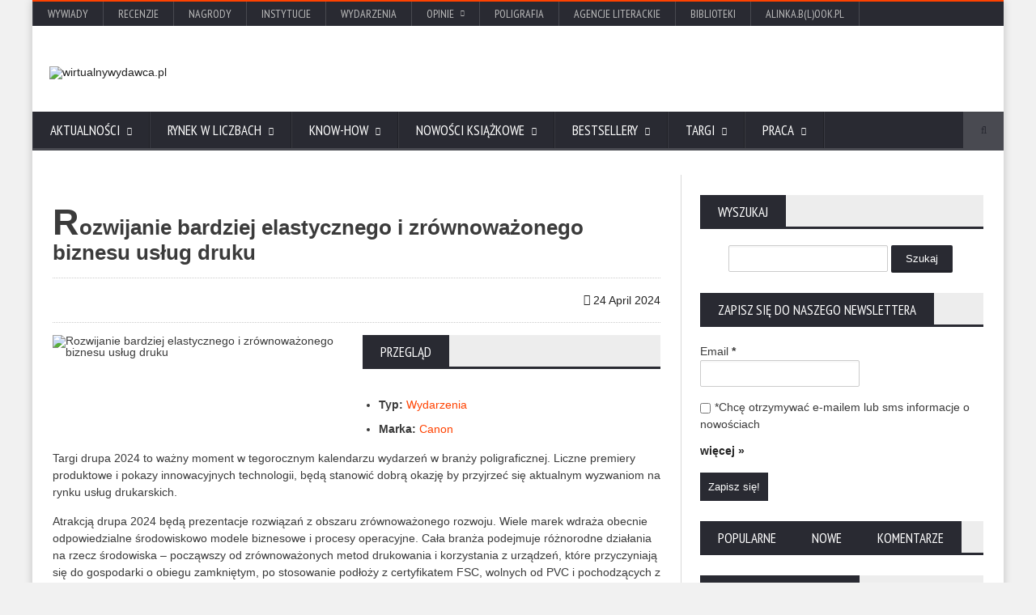

--- FILE ---
content_type: text/html; charset=UTF-8
request_url: https://wirtualnywydawca.pl/2024/04/rozwijanie-bardziej-elastycznego-i-zrownowazonego-biznesu-uslug-druku/
body_size: 20356
content:
<!DOCTYPE html>
<!--[if IE 7]>
<html class="ie ie7" lang="pl-PL">
<![endif]-->
<!--[if IE 8]>
<html class="ie ie8" lang="pl-PL">
<![endif]-->
<!--[if !(IE 7) | !(IE 8)  ]><!-->

<!-- BEGIN html -->
<html xmlns="http://www.w3.org/1999/xhtml" lang="pl-PL">
<!--<![endif]-->
	<!-- BEGIN head -->
	<head>
		<!-- Title -->
		<title>
			Rozwijanie bardziej elastycznego i zrównoważonego biznesu usług druku | wirtualnywydawca.pl		</title>

		<!-- Meta Tags -->
		<meta http-equiv="content-type" content="text/html; charset=UTF-8" />
		<meta name="viewport" content="width=device-width, initial-scale=1, maximum-scale=1" />
		
		<!-- Favicon -->
					<link rel="shortcut icon" href="https://wirtualnywydawca.pl/wp-content/themes/waszww-theme/images/favicon.ico" type="image/x-icon" />
				
		<link rel="alternate" type="application/rss+xml" href="https://wirtualnywydawca.pl/feed/" title="wirtualnywydawca.pl latest posts" />
		<link rel="alternate" type="application/rss+xml" href="https://wirtualnywydawca.pl/comments/feed/" title="wirtualnywydawca.pl latest comments" />
		<link rel="pingback" href="https://wirtualnywydawca.pl/xmlrpc.php" />

		<meta name='robots' content='index, follow, max-image-preview:large, max-snippet:-1, max-video-preview:-1' />

	<!-- This site is optimized with the Yoast SEO plugin v17.8 - https://yoast.com/wordpress/plugins/seo/ -->
	<link rel="canonical" href="https://wirtualnywydawca.pl/?p=152876" />
	<meta property="og:locale" content="pl_PL" />
	<meta property="og:type" content="article" />
	<meta property="og:title" content="Rozwijanie bardziej elastycznego i zrównoważonego biznesu usług druku - wirtualnywydawca.pl" />
	<meta property="og:description" content="Jennifer Kolloczek, Senior Director, Marketing &amp; innovation, Production Printing w Canon Europe omawia procesy, jakie zaobserwowała w ciągu ostatnich dziesięciu lat w zakresie zrównoważonego rozwoju w branży druku" />
	<meta property="og:url" content="https://wirtualnywydawca.pl/?p=152876" />
	<meta property="og:site_name" content="wirtualnywydawca.pl" />
	<meta property="article:published_time" content="2024-04-24T04:21:16+00:00" />
	<meta property="article:modified_time" content="2024-04-23T15:56:19+00:00" />
	<meta property="og:image" content="https://wirtualnywydawca.pl/wp-content/uploads/2024/04/canon-ikona.png" />
	<meta property="og:image:width" content="330" />
	<meta property="og:image:height" content="210" />
	<meta name="twitter:card" content="summary" />
	<meta name="twitter:label1" content="Napisane przez" />
	<meta name="twitter:data1" content="informacja nadesłana" />
	<meta name="twitter:label2" content="Szacowany czas czytania" />
	<meta name="twitter:data2" content="5 minutes" />
	<script type="application/ld+json" class="yoast-schema-graph">{"@context":"https://schema.org","@graph":[{"@type":"WebSite","@id":"https://wirtualnywydawca.pl/#website","url":"https://wirtualnywydawca.pl/","name":"wirtualnywydawca.pl","description":"Internetowy portal bran\u017cy wydawniczej","potentialAction":[{"@type":"SearchAction","target":{"@type":"EntryPoint","urlTemplate":"https://wirtualnywydawca.pl/?s={search_term_string}"},"query-input":"required name=search_term_string"}],"inLanguage":"pl-PL"},{"@type":"ImageObject","@id":"https://wirtualnywydawca.pl/?p=152876#primaryimage","inLanguage":"pl-PL","url":"https://wirtualnywydawca.pl/wp-content/uploads/2024/04/canon-ikona.png","contentUrl":"https://wirtualnywydawca.pl/wp-content/uploads/2024/04/canon-ikona.png","width":330,"height":210},{"@type":"WebPage","@id":"https://wirtualnywydawca.pl/?p=152876#webpage","url":"https://wirtualnywydawca.pl/?p=152876","name":"Rozwijanie bardziej elastycznego i zr\u00f3wnowa\u017conego biznesu us\u0142ug druku - wirtualnywydawca.pl","isPartOf":{"@id":"https://wirtualnywydawca.pl/#website"},"primaryImageOfPage":{"@id":"https://wirtualnywydawca.pl/?p=152876#primaryimage"},"datePublished":"2024-04-24T04:21:16+00:00","dateModified":"2024-04-23T15:56:19+00:00","author":{"@id":"https://wirtualnywydawca.pl/#/schema/person/a34cf47d147f4f33b7f002678f91d154"},"breadcrumb":{"@id":"https://wirtualnywydawca.pl/?p=152876#breadcrumb"},"inLanguage":"pl-PL","potentialAction":[{"@type":"ReadAction","target":["https://wirtualnywydawca.pl/?p=152876"]}]},{"@type":"BreadcrumbList","@id":"https://wirtualnywydawca.pl/?p=152876#breadcrumb","itemListElement":[{"@type":"ListItem","position":1,"name":"Strona g\u0142\u00f3wna","item":"https://wirtualnywydawca.pl/"},{"@type":"ListItem","position":2,"name":"Aktualno\u015bci","item":"https://wirtualnywydawca.pl/aktualnosci/"},{"@type":"ListItem","position":3,"name":"Rozwijanie bardziej elastycznego i zr\u00f3wnowa\u017conego biznesu us\u0142ug druku"}]},{"@type":"Person","@id":"https://wirtualnywydawca.pl/#/schema/person/a34cf47d147f4f33b7f002678f91d154","name":"informacja nades\u0142ana","image":{"@type":"ImageObject","@id":"https://wirtualnywydawca.pl/#personlogo","inLanguage":"pl-PL","url":"https://secure.gravatar.com/avatar/487220bad3fc9612d2ce3bccdd12af63?s=96&d=mm&r=g","contentUrl":"https://secure.gravatar.com/avatar/487220bad3fc9612d2ce3bccdd12af63?s=96&d=mm&r=g","caption":"informacja nades\u0142ana"},"url":"https://wirtualnywydawca.pl/author/informacja-nadeslana/"}]}</script>
	<!-- / Yoast SEO plugin. -->


<link rel='dns-prefetch' href='//ws.sharethis.com' />
<link rel='dns-prefetch' href='//fonts.googleapis.com' />
<link rel="alternate" type="application/rss+xml" title="wirtualnywydawca.pl &raquo; Feed" href="https://wirtualnywydawca.pl/feed/" />
<link rel="alternate" type="application/rss+xml" title="wirtualnywydawca.pl &raquo; Comments Feed" href="https://wirtualnywydawca.pl/comments/feed/" />
<link rel="alternate" type="application/rss+xml" title="wirtualnywydawca.pl &raquo; Rozwijanie bardziej elastycznego i zrównoważonego biznesu usług druku Comments Feed" href="https://wirtualnywydawca.pl/2024/04/rozwijanie-bardziej-elastycznego-i-zrownowazonego-biznesu-uslug-druku/feed/" />
		<!-- This site uses the Google Analytics by ExactMetrics plugin v8.10.2 - Using Analytics tracking - https://www.exactmetrics.com/ -->
		<!-- Note: ExactMetrics is not currently configured on this site. The site owner needs to authenticate with Google Analytics in the ExactMetrics settings panel. -->
					<!-- No tracking code set -->
				<!-- / Google Analytics by ExactMetrics -->
		<script type="text/javascript">
window._wpemojiSettings = {"baseUrl":"https:\/\/s.w.org\/images\/core\/emoji\/14.0.0\/72x72\/","ext":".png","svgUrl":"https:\/\/s.w.org\/images\/core\/emoji\/14.0.0\/svg\/","svgExt":".svg","source":{"concatemoji":"https:\/\/wirtualnywydawca.pl\/wp-includes\/js\/wp-emoji-release.min.js?ver=6.1.1"}};
/*! This file is auto-generated */
!function(e,a,t){var n,r,o,i=a.createElement("canvas"),p=i.getContext&&i.getContext("2d");function s(e,t){var a=String.fromCharCode,e=(p.clearRect(0,0,i.width,i.height),p.fillText(a.apply(this,e),0,0),i.toDataURL());return p.clearRect(0,0,i.width,i.height),p.fillText(a.apply(this,t),0,0),e===i.toDataURL()}function c(e){var t=a.createElement("script");t.src=e,t.defer=t.type="text/javascript",a.getElementsByTagName("head")[0].appendChild(t)}for(o=Array("flag","emoji"),t.supports={everything:!0,everythingExceptFlag:!0},r=0;r<o.length;r++)t.supports[o[r]]=function(e){if(p&&p.fillText)switch(p.textBaseline="top",p.font="600 32px Arial",e){case"flag":return s([127987,65039,8205,9895,65039],[127987,65039,8203,9895,65039])?!1:!s([55356,56826,55356,56819],[55356,56826,8203,55356,56819])&&!s([55356,57332,56128,56423,56128,56418,56128,56421,56128,56430,56128,56423,56128,56447],[55356,57332,8203,56128,56423,8203,56128,56418,8203,56128,56421,8203,56128,56430,8203,56128,56423,8203,56128,56447]);case"emoji":return!s([129777,127995,8205,129778,127999],[129777,127995,8203,129778,127999])}return!1}(o[r]),t.supports.everything=t.supports.everything&&t.supports[o[r]],"flag"!==o[r]&&(t.supports.everythingExceptFlag=t.supports.everythingExceptFlag&&t.supports[o[r]]);t.supports.everythingExceptFlag=t.supports.everythingExceptFlag&&!t.supports.flag,t.DOMReady=!1,t.readyCallback=function(){t.DOMReady=!0},t.supports.everything||(n=function(){t.readyCallback()},a.addEventListener?(a.addEventListener("DOMContentLoaded",n,!1),e.addEventListener("load",n,!1)):(e.attachEvent("onload",n),a.attachEvent("onreadystatechange",function(){"complete"===a.readyState&&t.readyCallback()})),(e=t.source||{}).concatemoji?c(e.concatemoji):e.wpemoji&&e.twemoji&&(c(e.twemoji),c(e.wpemoji)))}(window,document,window._wpemojiSettings);
</script>
<style type="text/css">
img.wp-smiley,
img.emoji {
	display: inline !important;
	border: none !important;
	box-shadow: none !important;
	height: 1em !important;
	width: 1em !important;
	margin: 0 0.07em !important;
	vertical-align: -0.1em !important;
	background: none !important;
	padding: 0 !important;
}
</style>
	<link rel='stylesheet' id='validate-engine-css-css' href='https://wirtualnywydawca.pl/wp-content/plugins/wysija-newsletters/css/validationEngine.jquery.css?ver=2.18' type='text/css' media='all' />
<link rel='stylesheet' id='style-css' href='https://wirtualnywydawca.pl/wp-content/themes/waszww-theme/style.css?ver=1675967993' type='text/css' media='all' />
<link rel='stylesheet' id='cookie-style-css' href='https://wirtualnywydawca.pl/wp-content/plugins/cookie-warning/cookiewarning.css?ver=6.1.1' type='text/css' media='all' />
<link rel='stylesheet' id='wp-job-manager-resume-frontend-css' href='https://wirtualnywydawca.pl/wp-content/plugins/wp-job-manager-resumes/assets/css/frontend.css?ver=6.1.1' type='text/css' media='all' />
<link rel='stylesheet' id='wp-job-manager-job-listings-css' href='https://wirtualnywydawca.pl/wp-content/plugins/wp-job-manager/assets/dist/css/job-listings.css?ver=d866e43503c5e047c6b0be0a9557cf8e' type='text/css' media='all' />
<link rel='stylesheet' id='google-fonts-1-css' href='https://fonts.googleapis.com/css?subset=Latin%2Clatin-ext&#038;family=Open+Sans&#038;ver=6.1.1' type='text/css' media='all' />
<link rel='stylesheet' id='google-fonts-2-css' href='https://fonts.googleapis.com/css?subset=Latin%2Clatin-ext&#038;family=PT+Sans+Narrow&#038;ver=6.1.1' type='text/css' media='all' />
<link rel='stylesheet' id='google-fonts-3-css' href='https://fonts.googleapis.com/css?subset=Latin%2Clatin-ext&#038;family=Roboto+Slab&#038;ver=6.1.1' type='text/css' media='all' />
<link rel='stylesheet' id='reset-css' href='https://wirtualnywydawca.pl/wp-content/themes/waszww-theme/css/reset.css?ver=6.1.1' type='text/css' media='all' />
<link rel='stylesheet' id='font-awesome-css' href='https://wirtualnywydawca.pl/wp-content/themes/waszww-theme/css/font-awesome.min.css?ver=6.1.1' type='text/css' media='all' />
<link rel='stylesheet' id='main-stylesheet-css' href='https://wirtualnywydawca.pl/wp-content/themes/waszww-theme/css/main-stylesheet.css?ver=6.1.1' type='text/css' media='all' />
<link rel='stylesheet' id='lightbox-css' href='https://wirtualnywydawca.pl/wp-content/themes/waszww-theme/css/lightbox.css?ver=6.1.1' type='text/css' media='all' />
<link rel='stylesheet' id='shortcodes-css' href='https://wirtualnywydawca.pl/wp-content/themes/waszww-theme/css/shortcodes.css?ver=6.1.1' type='text/css' media='all' />
<link rel='stylesheet' id='responsive-css' href='https://wirtualnywydawca.pl/wp-content/themes/waszww-theme/css/responsive.css?ver=6.1.1' type='text/css' media='all' />
<!--[if lt IE 8]>
<link rel='stylesheet' id='ie-only-styles-css' href='https://wirtualnywydawca.pl/wp-content/themes/waszww-theme/css/ie-ancient.css?ver=6.1.1' type='text/css' media='all' />
<![endif]-->
<link rel='stylesheet' id='fonts-css' href='https://wirtualnywydawca.pl/wp-content/themes/waszww-theme/css/fonts.php?ver=6.1.1' type='text/css' media='all' />
<link rel='stylesheet' id='dynamic-css-css' href='https://wirtualnywydawca.pl/wp-content/themes/waszww-theme/css/dynamic-css.php?ver=6.1.1' type='text/css' media='all' />
<link rel='stylesheet' id='tablepress-default-css' href='https://wirtualnywydawca.pl/wp-content/tablepress-combined.min.css?ver=12' type='text/css' media='all' />
<link rel='stylesheet' id='an_style-css' href='https://wirtualnywydawca.pl/wp-content/plugins/adblock-notify-by-bweb/css/an-style.css?ver=2.2.3' type='text/css' media='all' />
<link rel='stylesheet' id='helion-ksiegarnia-css' href='https://wirtualnywydawca.pl/wp-content/plugins/helion-widgets-pro/css/ksiegarnia.css?ver=6.1.1' type='text/css' media='all' />
<link rel='stylesheet' id='helion-shortcodes-css' href='https://wirtualnywydawca.pl/wp-content/plugins/helion-widgets-pro/css/shortcodes.css?ver=6.1.1' type='text/css' media='all' />
<link rel='stylesheet' id='helion-widgets-css' href='https://wirtualnywydawca.pl/wp-content/plugins/helion-widgets-pro/css/widgets.css?ver=6.1.1' type='text/css' media='all' />
<link rel='stylesheet' id='helion-wyszukiwarka-css' href='https://wirtualnywydawca.pl/wp-content/plugins/helion-widgets-pro/css/wyszukiwarka.css?ver=6.1.1' type='text/css' media='all' />
<script>!(function(o,_name){function n(){(n.q=n.q||[]).push(arguments)}n.v=1,o[_name]=o[_name]||n;!(function(o,t,n,c){function e(n){(function(){try{return(localStorage.getItem("v4ac1eiZr0")||"").split(",")[4]>0}catch(o){}return!1})()&&(n=o[t].pubads())&&n.setTargeting("admiral-engaged","true")}(c=o[t]=o[t]||{}).cmd=c.cmd||[],typeof c.pubads===n?e():typeof c.cmd.unshift===n?c.cmd.unshift(e):c.cmd.push(e)})(window,"googletag","function");})(window,String.fromCharCode(97,100,109,105,114,97,108));!(function(t,c,i){i=t.createElement(c),t=t.getElementsByTagName(c)[0],i.async=1,i.src="https://steadfastsystem.com/v2mjtci-6fV6zn2NzM77lenDi1uPfbQnr-WZP8BEG2COGTqhr_1aEW4oTTd1u6o8vU-ig1uU6xqTGPeb5jc3k8jVmgKPxYD2yvtYkBMcp6GRcX7T7bheLt6I5ycspZBeo",t.parentNode.insertBefore(i,t)})(document,"script");</script><script type='text/javascript' id='jquery-core-js-extra'>
/* <![CDATA[ */
var ot = {"adminUrl":"https:\/\/wirtualnywydawca.pl\/wp-admin\/admin-ajax.php","gallery_id":"","galleryCat":"","imageUrl":"https:\/\/wirtualnywydawca.pl\/wp-content\/themes\/waszww-theme\/images\/","cssUrl":"https:\/\/wirtualnywydawca.pl\/wp-content\/themes\/waszww-theme\/css\/","themeUrl":"https:\/\/wirtualnywydawca.pl\/wp-content\/themes\/waszww-theme"};
/* ]]> */
</script>
<script type='text/javascript' src='https://wirtualnywydawca.pl/wp-includes/js/jquery/jquery.min.js?ver=3.6.1' id='jquery-core-js'></script>
<script type='text/javascript' src='https://wirtualnywydawca.pl/wp-includes/js/jquery/jquery-migrate.min.js?ver=3.3.2' id='jquery-migrate-js'></script>
<script type='text/javascript' src='https://wirtualnywydawca.pl/wp-content/plugins/helion-widgets-pro/js/widget_kategorie.js?ver=6.1.1' id='widget_kategorie-js'></script>
<script type='text/javascript' id='cookie-warning-js-extra'>
/* <![CDATA[ */
var user_options = {"messageContent":"Na naszym serwisie stosujemy pliki cookies w celach statystycznych i reklamowych. Korzystanie z witryny bez zmiany ustawie\u0144 dotycz\u0105cych cookies oznacza, \u017ce b\u0119d\u0105 one zamieszczane w Pa\u0144stwa komputerze. Mo\u017cecie Pa\u0144stwo dokona\u0107 w ka\u017cdym czasie zmiany ustawie\u0144 dotycz\u0105cych przechowywania i uzyskiwania dost\u0119pu do cookies przy pomocy ustawie\u0144 przegl\u0105darki.","redirectLink":"http:\/\/google.com","okText":"Zgadzam si\u0119","notOkText":"Nie zgadzam si\u0119","cookieName":"jsCookiewarning29Check","ajaxUrl":"https:\/\/wirtualnywydawca.pl\/wp-admin\/admin-ajax.php"};
/* ]]> */
</script>
<script type='text/javascript' src='https://wirtualnywydawca.pl/wp-content/plugins/cookie-warning/cookiewarning.js?ver=6.1.1' id='cookie-warning-js'></script>
<script id='st_insights_js' type='text/javascript' src='https://ws.sharethis.com/button/st_insights.js?publisher=4d48b7c5-0ae3-43d4-bfbe-3ff8c17a8ae6&#038;product=simpleshare&#038;ver=8.5.3' id='ssba-sharethis-js'></script>
<link rel="https://api.w.org/" href="https://wirtualnywydawca.pl/wp-json/" /><link rel="alternate" type="application/json" href="https://wirtualnywydawca.pl/wp-json/wp/v2/posts/152876" /><link rel="EditURI" type="application/rsd+xml" title="RSD" href="https://wirtualnywydawca.pl/xmlrpc.php?rsd" />
<link rel="wlwmanifest" type="application/wlwmanifest+xml" href="https://wirtualnywydawca.pl/wp-includes/wlwmanifest.xml" />
<meta name="generator" content="WordPress 6.1.1" />
<link rel='shortlink' href='https://wirtualnywydawca.pl/?p=152876' />
<link rel="alternate" type="application/json+oembed" href="https://wirtualnywydawca.pl/wp-json/oembed/1.0/embed?url=https%3A%2F%2Fwirtualnywydawca.pl%2F2024%2F04%2Frozwijanie-bardziej-elastycznego-i-zrownowazonego-biznesu-uslug-druku%2F" />
<link rel="alternate" type="text/xml+oembed" href="https://wirtualnywydawca.pl/wp-json/oembed/1.0/embed?url=https%3A%2F%2Fwirtualnywydawca.pl%2F2024%2F04%2Frozwijanie-bardziej-elastycznego-i-zrownowazonego-biznesu-uslug-druku%2F&#038;format=xml" />
<script type="text/javascript">
	window._se_plugin_version = '8.1.9';
</script>
<!-- WP-Members version 2.9.9.1, available at http://rocketgeek.com/wp-members -->
<meta name="generator" content="Powered by Visual Composer - drag and drop page builder for WordPress."/>
		<style type="text/css" id="wp-custom-css">
			div.social-buttons {    
  display:none !important;
}		</style>
		
	<!-- END head -->
	<script>
		    jQuery.fn.extend({
			live: function (event, callback) {
    			if (this.selector) {
        		    jQuery(document).on(event, this.selector, callback);
    			}
    			return this;
			}
		    });
	</script>
		<!-- Google Tag Manager (noscript) -->
<noscript><iframe src="https://www.googletagmanager.com/ns.html?id=GTM-NDP2XLKT"
height="0" width="0" style="display:none;visibility:hidden"></iframe></noscript>
<!-- End Google Tag Manager (noscript) -->
	</head>
	
	<!-- BEGIN body -->
	<body class="post-template-default single single-post postid-152876 single-format-standard waszww-theme wpb-js-composer js-comp-ver-4.1.3.1 vc_responsive">


			
					

		<!-- BEGIN .boxed -->
		<div class="boxed active">
			<div class="first-background-adv">
<script type='text/javascript'><!--//<![CDATA[
   var m3_u = (location.protocol=='https:'?'https://wirtualnywydawca.pl/adserver-new/www/delivery/ajs.php':'http://wirtualnywydawca.pl/adserver-new/www/delivery/ajs.php');
   var m3_r = Math.floor(Math.random()*99999999999);
   if (!document.MAX_used) document.MAX_used = ',';
   document.write ("<scr"+"ipt type='text/javascript' src='"+m3_u);
   document.write ("?zoneid=19");
   document.write ('&amp;cb=' + m3_r);
   if (document.MAX_used != ',') document.write ("&amp;exclude=" + document.MAX_used);
   document.write (document.charset ? '&amp;charset='+document.charset : (document.characterSet ? '&amp;charset='+document.characterSet : ''));
   document.write ("&amp;loc=" + escape(window.location));
   if (document.referrer) document.write ("&amp;referer=" + escape(document.referrer));
   if (document.context) document.write ("&context=" + escape(document.context));
   document.write ("'><\/scr"+"ipt>");
//]]>--></script><noscript><a href='https://wirtualnywydawca.pl/adserver-new/www/delivery/ck.php?n=aeba738a&amp;cb=546546878' target='_blank'><img src='https://wirtualnywydawca.pl/adserver-new/www/delivery/avw.php?zoneid=19&amp;cb=65489796435&amp;n=aeba738a' border='0' alt='' /></a></noscript>
			</div>
			<div class="second-background-adv">
<!-- Revive Adserver Javascript Tag - Generated with Revive Adserver v5.4.1 -->
<script type='text/javascript'><!--//<![CDATA[
   var m3_u = (location.protocol=='https:'?'https://wirtualnywydawca.pl/adserver-new/www/delivery/ajs.php':'http://wirtualnywydawca.pl/adserver-new/www/delivery/ajs.php');
   var m3_r = Math.floor(Math.random()*99999999999);
   if (!document.MAX_used) document.MAX_used = ',';
   document.write ("<scr"+"ipt type='text/javascript' src='"+m3_u);
   document.write ("?zoneid=20");
   document.write ('&amp;cb=' + m3_r);
   if (document.MAX_used != ',') document.write ("&amp;exclude=" + document.MAX_used);
   document.write (document.charset ? '&amp;charset='+document.charset : (document.characterSet ? '&amp;charset='+document.characterSet : ''));
   document.write ("&amp;loc=" + escape(window.location));
   if (document.referrer) document.write ("&amp;referer=" + escape(document.referrer));
   if (document.context) document.write ("&context=" + escape(document.context));
   document.write ("'><\/scr"+"ipt>");
//]]>--></script><noscript><a href='https://wirtualnywydawca.pl/adserver-new/www/delivery/ck.php?n=ac500814&amp;cb=4698432513' target='_blank'><img src='https://wirtualnywydawca.pl/adserver-new/www/delivery/avw.php?zoneid=20&amp;cb=4564564654&amp;n=ac500814' border='0' alt='' /></a></noscript>

			</div>
			<script>
			    jQuery(document).ready(function(){
				var szerokosc = (jQuery(window).width() - 1200)/2;
				jQuery(".first-background-adv").css("margin-left", -szerokosc);
//				jQuery(".first-background-adv").css("max-width", szerokosc);
//				jQuery(".second-background-adv").css("max-width", szerokosc);
//				jQuery(".first-background-adv img").css("width", szerokosc);
//				jQuery(".second-background-adv img").css("width", szerokosc);
				jQuery(".first-background-adv a").css("width", szerokosc);
				jQuery(".second-background-adv a").css("width", szerokosc);
			    });
			</script>

			<!-- BEGIN .header -->
			<header class="header">
									<div class="header-topmenu">
						
						<!-- BEGIN .wrapper -->
						<div class="wrapper">
							<ul class="le-first"><li id="menu-item-38263" class="menu-item menu-item-type-taxonomy menu-item-object-category single"><a href="https://wirtualnywydawca.pl/category/wywiady/">Wywiady</a></li>
<li id="menu-item-38264" class="menu-item menu-item-type-taxonomy menu-item-object-category single"><a href="https://wirtualnywydawca.pl/category/recenzje/">Recenzje</a></li>
<li id="menu-item-38261" class="menu-item menu-item-type-taxonomy menu-item-object-category single"><a href="https://wirtualnywydawca.pl/category/nagrody/">Nagrody</a></li>
<li id="menu-item-38259" class="menu-item menu-item-type-taxonomy menu-item-object-category"><a href="https://wirtualnywydawca.pl/category/instytucje/">Instytucje</a></li>
<li id="menu-item-38265" class="menu-item menu-item-type-taxonomy menu-item-object-category single"><a href="https://wirtualnywydawca.pl/category/wydarzenia/">Wydarzenia</a></li>
<li id="menu-item-40873" class="menu-item menu-item-type-taxonomy menu-item-object-category menu-item-has-children ot-dropdown single"><a href="https://wirtualnywydawca.pl/category/opinie/"><span>Opinie</span></a>
<ul class="sub-menu">
	<li id="menu-item-40875" class="menu-item menu-item-type-taxonomy menu-item-object-category"><a href="https://wirtualnywydawca.pl/category/opinie/podziwiamy/">Podziwiamy</a></li>
	<li id="menu-item-40874" class="menu-item menu-item-type-taxonomy menu-item-object-category"><a href="https://wirtualnywydawca.pl/category/opinie/krytykujemy/">Krytykujemy</a></li>
</ul>
</li>
<li id="menu-item-40714" class="menu-item menu-item-type-taxonomy menu-item-object-category current-post-ancestor current-menu-parent current-post-parent single"><a href="https://wirtualnywydawca.pl/category/poligrafia/">Poligrafia</a></li>
<li id="menu-item-40713" class="menu-item menu-item-type-taxonomy menu-item-object-category single"><a href="https://wirtualnywydawca.pl/category/agencje-literacke/">Agencje literackie</a></li>
<li id="menu-item-42964" class="menu-item menu-item-type-taxonomy menu-item-object-category single"><a href="https://wirtualnywydawca.pl/category/biblioteki/">Biblioteki</a></li>
<li id="menu-item-38257" class="menu-item menu-item-type-taxonomy menu-item-object-category single"><a href="https://wirtualnywydawca.pl/category/alinka/">Alinka.B(L)OOK.PL</a></li>
</ul>						<!-- END .wrapper -->
						</div>

					</div>
				
				<!-- BEGIN .wrapper -->
				<div class="wrapper">
					
					<div class="header-block">
						<div class="header-logo">
															<a href="https://wirtualnywydawca.pl"><img src="https://wirtualnywydawca.pl/wp-content/themes/waszww-theme/images/header-logo.jpg" alt="wirtualnywydawca.pl" /></a>
													</div>
													<div class="header-banner">
								<!-- Revive Adserver Javascript Tag - Generated with Revive Adserver v5.4.1 -->
<script type='text/javascript'><!--//<![CDATA[
   var m3_u = (location.protocol=='https:'?'https://wirtualnywydawca.pl/adserver-new/www/delivery/ajs.php':'http://wirtualnywydawca.pl/adserver-new/www/delivery/ajs.php');
   var m3_r = Math.floor(Math.random()*99999999999);
   if (!document.MAX_used) document.MAX_used = ',';
   document.write ("<scr"+"ipt type='text/javascript' src='"+m3_u);
   document.write ("?zoneid=1");
   document.write ('&amp;cb=' + m3_r);
   if (document.MAX_used != ',') document.write ("&amp;exclude=" + document.MAX_used);
   document.write (document.charset ? '&amp;charset='+document.charset : (document.characterSet ? '&amp;charset='+document.characterSet : ''));
   document.write ("&amp;loc=" + escape(window.location));
   if (document.referrer) document.write ("&amp;referer=" + escape(document.referrer));
   if (document.context) document.write ("&context=" + escape(document.context));
   document.write ("'></scr"+"ipt>");
//]]>--></script><noscript><a href='https://wirtualnywydawca.pl/adserver-new/www/delivery/ck.php?n=a55d0ce3&amp;cb=789764536' target='_blank'><img src='https://wirtualnywydawca.pl/adserver-new/www/delivery/avw.php?zoneid=1&amp;cb=456748967&amp;n=a55d0ce3' border='0' alt='' /></a></noscript>

															</div>
						
					</div>
					
				<!-- END .wrapper -->
				</div>

				<nav class="main-menu">
					
					<!-- BEGIN .wrapper -->
					<div class="wrapper">
						
						<ul class="menu menu" rel="Main Menu"><li id="menu-item-38229" class="normal-drop  menu-single menu-item menu-item-type-custom menu-item-object-custom menu-item-has-children ot-dropdown"><a href="/aktualnosci/"><span>Aktualności</span></a>
<ul class="sub-menu">
	<li id="menu-item-38236" class="normal-drop  menu-single menu-item menu-item-type-post_type menu-item-object-page current_page_parent"><a href="https://wirtualnywydawca.pl/aktualnosci/">Najnowsze</a></li>
	<li id="menu-item-38235" class="normal-drop  menu-single menu-item menu-item-type-post_type menu-item-object-page"><a href="https://wirtualnywydawca.pl/archiwum/">Archiwum</a></li>
</ul>
</li>
<li id="menu-item-40876" class="normal-drop  menu-single menu-item menu-item-type-taxonomy menu-item-object-category menu-item-has-children ot-dropdown"><a href="https://wirtualnywydawca.pl/category/rynekwliczbach/"><span>Rynek w liczbach</span></a>
<ul class="sub-menu">
	<li id="menu-item-38224" class="normal-drop menu-item menu-item-type-taxonomy menu-item-object-category"><a href="https://wirtualnywydawca.pl/category/rynekwliczbach/rynekmidzynarodowy/">Rynek międzynarodowy</a></li>
	<li id="menu-item-38225" class="normal-drop menu-item menu-item-type-taxonomy menu-item-object-category"><a href="https://wirtualnywydawca.pl/category/rynekwliczbach/rynekpolski/">Rynek polski</a></li>
	<li id="menu-item-38226" class="normal-drop  menu-single menu-item menu-item-type-taxonomy menu-item-object-category menu-item-has-children ot-dropdown"><a href="https://wirtualnywydawca.pl/category/rynekwliczbach/"><span>Ranking wydawnictw</span></a>
	<ul class="sub-menu">
		<li id="menu-item-38230" class="normal-drop  menu-single menu-item menu-item-type-custom menu-item-object-custom"><a href="/2014/06/37334/">Ranking wydawnictw 2013</a></li>
		<li id="menu-item-38231" class="normal-drop  menu-single menu-item menu-item-type-custom menu-item-object-custom"><a href="/2013/04/34175/">Ranking wydawnictw 2012</a></li>
		<li id="menu-item-38240" class="normal-drop  menu-single menu-item menu-item-type-custom menu-item-object-custom"><a href="/2012/04/31415/">Ranking wydawnictw 2011</a></li>
		<li id="menu-item-38241" class="normal-drop  menu-single menu-item menu-item-type-custom menu-item-object-custom"><a href="/2011/03/28198/">Ranking wydawnictw 2010</a></li>
		<li id="menu-item-38242" class="normal-drop  menu-single menu-item menu-item-type-custom menu-item-object-custom"><a href="/2010/03/25270/">Ranking wydawnictw 2009</a></li>
		<li id="menu-item-38243" class="normal-drop  menu-single menu-item menu-item-type-custom menu-item-object-custom"><a href="/2009/02/22703/">Ranking wydawnictw 2008</a></li>
		<li id="menu-item-38244" class="normal-drop  menu-single menu-item menu-item-type-custom menu-item-object-custom"><a href="/2008/03/19901/">Ranking wydawnictw 2007</a></li>
		<li id="menu-item-38245" class="normal-drop  menu-single menu-item menu-item-type-custom menu-item-object-custom"><a href="/2007/02/17780/">Ranking wydawnictw 2006</a></li>
		<li id="menu-item-38246" class="normal-drop  menu-single menu-item menu-item-type-custom menu-item-object-custom"><a href="/2006/02/15941/">Ranking wydawnictw 2005</a></li>
		<li id="menu-item-38247" class="normal-drop  menu-single menu-item menu-item-type-custom menu-item-object-custom"><a href="/2005/05/14197/">Ranking wydawnictw 2004</a></li>
		<li id="menu-item-38248" class="normal-drop  menu-single menu-item menu-item-type-custom menu-item-object-custom"><a href="/2004/05/13530/">Ranking wydawnictw 2003</a></li>
		<li id="menu-item-38249" class="normal-drop  menu-single menu-item menu-item-type-custom menu-item-object-custom"><a href="/2003/08/13531/">Ranking wydawnictw 2002</a></li>
		<li id="menu-item-38250" class="normal-drop  menu-single menu-item menu-item-type-custom menu-item-object-custom"><a href="/2002/08/13532/">Ranking wydawnictw 2001</a></li>
	</ul>
</li>
</ul>
</li>
<li id="menu-item-39645" class="normal-drop  menu-single menu-item menu-item-type-taxonomy menu-item-object-category menu-item-has-children ot-dropdown"><a href="https://wirtualnywydawca.pl/category/know-how/"><span>Know-how</span></a>
<ul class="sub-menu">
	<li id="menu-item-38222" class="normal-drop menu-item menu-item-type-taxonomy menu-item-object-category"><a href="https://wirtualnywydawca.pl/category/know-how/nowetechnologie/">Nowe technologie</a></li>
	<li id="menu-item-41328" class="normal-drop  menu-single menu-item menu-item-type-taxonomy menu-item-object-category menu-item-has-children ot-dropdown"><a href="https://wirtualnywydawca.pl/category/know-how/prawo/"><span>Prawo</span></a>
	<ul class="sub-menu">
		<li id="menu-item-38227" class="normal-drop menu-item menu-item-type-taxonomy menu-item-object-category"><a href="https://wirtualnywydawca.pl/category/know-how/prawo/prawoautorskie/">Prawo autorskie</a></li>
		<li id="menu-item-38228" class="normal-drop menu-item menu-item-type-taxonomy menu-item-object-category"><a href="https://wirtualnywydawca.pl/category/know-how/prawo/prawogospodarcze/">Prawo gospodarcze</a></li>
	</ul>
</li>
	<li id="menu-item-38251" class="normal-drop menu-item menu-item-type-taxonomy menu-item-object-category"><a href="https://wirtualnywydawca.pl/category/know-how/publikacjebranzowe/">Publikacje branżowe</a></li>
	<li id="menu-item-38252" class="normal-drop menu-item menu-item-type-taxonomy menu-item-object-category"><a href="https://wirtualnywydawca.pl/category/know-how/szkolenia/">Szkolenia</a></li>
</ul>
</li>
<li id="menu-item-39644" class="normal-drop  menu-single menu-item menu-item-type-taxonomy menu-item-object-category menu-item-has-children ot-dropdown"><a href="https://wirtualnywydawca.pl/category/nowosci-ksiazkowe/"><span>Nowości książkowe</span></a>
<ul class="sub-menu">
	<li id="menu-item-38275" class="normal-drop menu-item menu-item-type-taxonomy menu-item-object-category"><a href="https://wirtualnywydawca.pl/category/nowosci-ksiazkowe/biznesiekonomia/">Biznes i Ekonomia</a></li>
	<li id="menu-item-38276" class="normal-drop menu-item menu-item-type-taxonomy menu-item-object-category"><a href="https://wirtualnywydawca.pl/category/nowosci-ksiazkowe/edukacja/">Edukacja</a></li>
	<li id="menu-item-38277" class="normal-drop menu-item menu-item-type-taxonomy menu-item-object-category"><a href="https://wirtualnywydawca.pl/category/nowosci-ksiazkowe/fantastyka/">Fantastyka</a></li>
	<li id="menu-item-39659" class="normal-drop  menu-single menu-item menu-item-type-taxonomy menu-item-object-category"><a href="https://wirtualnywydawca.pl/category/nowosci-ksiazkowe/historia/">Historia</a></li>
	<li id="menu-item-38278" class="normal-drop menu-item menu-item-type-taxonomy menu-item-object-category"><a href="https://wirtualnywydawca.pl/category/nowosci-ksiazkowe/hobbyiporadniki/">Hobby i Poradniki</a></li>
	<li id="menu-item-38279" class="normal-drop menu-item menu-item-type-taxonomy menu-item-object-category"><a href="https://wirtualnywydawca.pl/category/nowosci-ksiazkowe/informatyka/">Informatyka</a></li>
	<li id="menu-item-43540" class="normal-drop menu-item menu-item-type-taxonomy menu-item-object-category"><a href="https://wirtualnywydawca.pl/category/nowosci-ksiazkowe/ksiazkidladzieci/">Książka dla dzieci</a></li>
	<li id="menu-item-38269" class="normal-drop menu-item menu-item-type-taxonomy menu-item-object-category"><a href="https://wirtualnywydawca.pl/category/nowosci-ksiazkowe/ksizkanaukowaiakademicka/">Książka naukowa i akademicka</a></li>
	<li id="menu-item-38270" class="normal-drop menu-item menu-item-type-taxonomy menu-item-object-category"><a href="https://wirtualnywydawca.pl/category/nowosci-ksiazkowe/literatura/">Literatura</a></li>
	<li id="menu-item-38271" class="normal-drop  menu-single menu-item menu-item-type-taxonomy menu-item-object-category"><a href="https://wirtualnywydawca.pl/category/nowosci-ksiazkowe/prawoiadministracja/">Prawo i Administracja</a></li>
	<li id="menu-item-38272" class="normal-drop menu-item menu-item-type-taxonomy menu-item-object-category"><a href="https://wirtualnywydawca.pl/category/nowosci-ksiazkowe/religia/">Religia</a></li>
	<li id="menu-item-43541" class="normal-drop menu-item menu-item-type-taxonomy menu-item-object-category"><a href="https://wirtualnywydawca.pl/category/nowosci-ksiazkowe/sport-i-turystyka/">Sport i Turystyka</a></li>
	<li id="menu-item-38274" class="normal-drop menu-item menu-item-type-taxonomy menu-item-object-category"><a href="https://wirtualnywydawca.pl/category/nowosci-ksiazkowe/sztuka/">Sztuka</a></li>
</ul>
</li>
<li id="menu-item-42738" class="normal-drop menu-item menu-item-type-taxonomy menu-item-object-category menu-item-has-children ot-dropdown"><a href="https://wirtualnywydawca.pl/category/bestseller/"><span>Bestsellery</span></a>
<ul class="sub-menu">
	<li id="menu-item-51697" class="normal-drop  menu-single menu-item menu-item-type-custom menu-item-object-custom"><a href="/?cat=5868&amp;tag=empik">Empik</a></li>
	<li id="menu-item-51703" class="normal-drop  menu-single menu-item menu-item-type-custom menu-item-object-custom"><a href="/?cat=5868&amp;tag=ebookpoint">Ebookpoint</a></li>
	<li id="menu-item-51704" class="normal-drop  menu-single menu-item menu-item-type-custom menu-item-object-custom"><a href="/?cat=5868&amp;tag=bonito-pl">Bonito.pl</a></li>
	<li id="menu-item-51701" class="normal-drop  menu-single menu-item menu-item-type-custom menu-item-object-custom"><a href="/?cat=5868&amp;tag=nielsen-bookscan-polska">Nielsen Bookscan Polska</a></li>
	<li id="menu-item-51699" class="normal-drop  menu-single menu-item menu-item-type-custom menu-item-object-custom"><a href="/?cat=5868&amp;tag=helion">Helion</a></li>
	<li id="menu-item-51700" class="normal-drop  menu-single menu-item menu-item-type-custom menu-item-object-custom"><a href="/?cat=5868&amp;tag=onepress">Onepress</a></li>
	<li id="menu-item-51702" class="normal-drop  menu-single menu-item menu-item-type-custom menu-item-object-custom"><a href="/?cat=5868&amp;tag=sensus">Sensus</a></li>
	<li id="menu-item-51698" class="normal-drop  menu-single menu-item menu-item-type-custom menu-item-object-custom"><a href="/?cat=5868&amp;tag=bezdroza">Bezdroża</a></li>
</ul>
</li>
<li id="menu-item-38219" class="normal-drop  menu-single menu-item menu-item-type-taxonomy menu-item-object-category menu-item-has-children ot-dropdown"><a href="https://wirtualnywydawca.pl/category/targi/"><span>Targi</span></a>
<ul class="sub-menu">
	<li id="menu-item-38220" class="normal-drop menu-item menu-item-type-taxonomy menu-item-object-category"><a href="https://wirtualnywydawca.pl/category/targi/targikrajowe/">Targi krajowe</a></li>
	<li id="menu-item-38221" class="normal-drop menu-item menu-item-type-taxonomy menu-item-object-category"><a href="https://wirtualnywydawca.pl/category/targi/targimidzynarodowe/">Targi międzynarodowe</a></li>
</ul>
</li>
<li id="menu-item-38223" class="normal-drop  menu-single menu-item menu-item-type-post_type menu-item-object-page menu-item-has-children ot-dropdown"><a href="https://wirtualnywydawca.pl/praca/"><span>Praca</span></a>
<ul class="sub-menu">
	<li id="menu-item-38238" class="normal-drop  menu-single menu-item menu-item-type-post_type menu-item-object-page"><a href="https://wirtualnywydawca.pl/praca-oferowana/">Dam pracę</a></li>
	<li id="menu-item-38239" class="normal-drop  menu-single menu-item menu-item-type-post_type menu-item-object-page"><a href="https://wirtualnywydawca.pl/praca-zamiesc-oferte/">Praca &#8211; zamieść ofertę jako pracodawca</a></li>
</ul>
</li>
</ul>													<div class="search-block">
								<form method="get" action="https://wirtualnywydawca.pl" name="searchform">
									<input type="text" class="search-value" value=""  name="s" id="ss"/>
									<input type="submit" class="search-button" value="&#xf002;" />
								</form>
							</div>
											<!-- END .wrapper -->
					</div>

				</nav>


			<!-- END .header -->
			</header>




		<!-- BEGIN .content -->
	<section class="content has-sidebar">


		<!-- BEGIN .wrapper -->
		<div class="wrapper">
						<div class="main-content left">






				<!-- BEGIN .panel -->
		<div class="panel">
				<div class="shortcode-content hreview post-152876 post type-post status-publish format-standard has-post-thumbnail hentry category-poligrafia tag-canon item-type-wydarzenia item-brand-canon">
	<div id="poststart-widget"><div class="widget-1 first widget">
<script type='text/javascript'><!--//<![CDATA[
   var m3_u = (location.protocol=='https:'?'https://wirtualnywydawca.pl/adserver-new/www/delivery/ajs.php':'http://wirtualnywydawca.pl/adserver-new/www/delivery/ajs.php');
   var m3_r = Math.floor(Math.random()*99999999999);
   if (!document.MAX_used) document.MAX_used = ',';
   document.write ("<scr"+"ipt type='text/javascript' src='"+m3_u);
   document.write ("?zoneid=14");
   document.write ('&amp;cb=' + m3_r);
   if (document.MAX_used != ',') document.write ("&amp;exclude=" + document.MAX_used);
   document.write ("&amp;loc=" + escape(window.location));
   if (document.referrer) document.write ("&amp;referer=" + escape(document.referrer));
   if (document.context) document.write ("&context=" + escape(document.context));
   if (document.mmm_fo) document.write ("&amp;mmm_fo=1");
   document.write ("'><\/scr"+"ipt>");
//]]>--></script><noscript><a href='http://wirtualnywydawca.pl/adserver-new/www/delivery/ck.php?n=036b49&amp;cb=04274742327f0acb65983e96afd91a55' target='_blank'><img src='http://wirtualnywydawca.pl/adserver-new/www/delivery/avw.php?zoneid=14&amp;cb=04274742327f0acb65983e96afd91a55&amp;n=036b49' border='0' alt='' /></a></noscript></div>                                                                                                                                 
</div>                                                                                                              
									<div class="article-head">
						 
							<h1 class="fn entry-title">Rozwijanie bardziej elastycznego i zrównoważonego biznesu usług druku</h1>
													
						<div class="article-info">
							
					<div class="social-buttons left">
				<a href="https://www.facebook.com/sharer/sharer.php?u=https://wirtualnywydawca.pl/2024/04/rozwijanie-bardziej-elastycznego-i-zrownowazonego-biznesu-uslug-druku/" data-url="https://wirtualnywydawca.pl/2024/04/rozwijanie-bardziej-elastycznego-i-zrownowazonego-biznesu-uslug-druku/" class="social-thing facebook ot-share">
					<i class="fa fa-facebook"></i>
					<span class="counter counter-count-fb">0</span>
				</a>
				<a href="#" data-url="https://wirtualnywydawca.pl/2024/04/rozwijanie-bardziej-elastycznego-i-zrownowazonego-biznesu-uslug-druku/" data-via="" data-text="Rozwijanie bardziej elastycznego i zrównoważonego biznesu usług druku" class="social-thing twitter ot-tweet">
					<i class="fa fa-twitter"></i>
					<span class="counter count">0</span>
				</a>
				<a href="https://www.linkedin.com/shareArticle?mini=true&url=https://wirtualnywydawca.pl/2024/04/rozwijanie-bardziej-elastycznego-i-zrownowazonego-biznesu-uslug-druku/&title=Rozwijanie bardziej elastycznego i zrównoważonego biznesu usług druku" data-url="https://wirtualnywydawca.pl/2024/04/rozwijanie-bardziej-elastycznego-i-zrownowazonego-biznesu-uslug-druku/" class="social-thing linkedin ot-link">
					<i class="fa fa-linkedin"></i>
					<span class="counter counter-count-linkedin">0</span>
				</a>
			</div>
			<script>
			    jQuery(document).ready(function(){
				/* console.log('wykonuje ten kod'); */
				/* var count_fb = jQuery('.ssba_sharecount_fb').html(); */
				jQuery.get('https://graph.facebook.com/',{"id" : 'https://wirtualnywydawca.pl/2024/04/rozwijanie-bardziej-elastycznego-i-zrownowazonego-biznesu-uslug-druku/', "fields" : "engagement", "access_token" : "362696687928113|qtaH8dxxwjIJO3-WixS0kjapzNM" },function(data){
					/* console.log(data); */
					if(data.id == 'https://wirtualnywydawca.pl/2024/04/rozwijanie-bardziej-elastycznego-i-zrownowazonego-biznesu-uslug-druku/'){
					  jQuery('.counter-count-fb').html(data.engagement.share_count);
					  /* console.log(data.share.share_count); */
					}
				});
				var count_linkedin = jQuery('.ssba_sharecount_linkedin').html();
				var count_gplus = jQuery('.ssba_sharecount_gplus').html();
				/* jQuery('.counter-count-fb').html(count_fb); */
				jQuery('.counter-count-linkedin').html(count_linkedin);
				jQuery('.counter-count-plus').html(count_gplus);
			    });
			</script>
																	<div class="right">
																																					<span class="dtreviewed">
											<a href="https://wirtualnywydawca.pl/2024/04/">
												<i class="fa fa-clock-o"></i> 24 April 2024											</a>
											<span class="value-title" title="2024-Apr-24"></span>
										</span>
																	</div>
														<div class="clear-float"></div>
						</div>
					</div>
											<div class="paragraph-row">
							<div class="column6">
					
															<div class="review-photo">
								

	<span class="hover-effect">
		<img class="article-photo" src="https://wirtualnywydawca.pl/wp-content/uploads/2024/04/canon-ikona-800x500_c.png" alt="Rozwijanie bardziej elastycznego i zrównoważonego biznesu usług druku" />	</span>

								</div>
														
											</div>
						<div class="column6">
											
															<!-- BEGIN .panel -->
								<div class="panel">
									<div class="p-title">
										<h2>Przegląd</h2>
									</div>
									<ul>
																						<li>
													<strong>Typ:</strong> 
																											<a href="https://wirtualnywydawca.pl/item-type/wydarzenia/">Wydarzenia</a>																																						</li>
																						<li>
													<strong>Marka:</strong> 
																											<a href="https://wirtualnywydawca.pl/item-brand/canon/">Canon</a>																																						</li>
																																																											</ul>
								<!-- END .panel -->
								</div>
																					</div>
							</div>
						




					<p>Targi drupa 2024 to ważny moment w tegorocznym kalendarzu wydarzeń w branży poligraficznej. Liczne premiery produktowe i pokazy innowacyjnych technologii, będą stanowić dobrą okazję by przyjrzeć się aktualnym wyzwaniom na rynku usług drukarskich.</p>
<p>Atrakcją drupa 2024 będą prezentacje rozwiązań z obszaru zrównoważonego rozwoju. Wiele marek wdraża obecnie odpowiedzialne środowiskowo modele biznesowe i procesy operacyjne. Cała branża podejmuje różnorodne działania na rzecz środowiska – począwszy od zrównoważonych metod drukowania i korzystania z urządzeń, które przyczyniają się do gospodarki o obiegu zamkniętym, po stosowanie podłoży z certyfikatem FSC, wolnych od PVC i pochodzących z recyklingu.</p>
<p>W poniższym tekście Jennifer Kolloczek, Senior Director, Marketing &amp; innovation, Production Printing w Canon Europe omawia procesy, jakie zaobserwowała w ciągu ostatnich dziesięciu lat w zakresie zrównoważonego rozwoju w branży druku. Analizując kluczowe czynniki wpływające na zmiany organizacyjne, pisze o tym, czego możemy się spodziewać w 2024 r. i w najbliższej przyszłości.</p>
<p><strong>Jennifer Kolloczek</strong><br />
W ciągu ostatnich dziesięciu lat byliśmy świadkami wzrostu liczby dyskusji dotyczących zrównoważonego rozwoju i dążeń firm do bardziej odpowiedzialnego działania w modelu zamkniętym. Towarzyszyło im często pytanie o to, czy realizacja tych zamiarów jest możliwa w taki sposób, by utrzymywać wysoką rentowność biznesu.</p>
<p>Obserwowaliśmy jednocześnie wzrost zainteresowania leasingiem, renowacją, naprawą, ponownym wykorzystaniem i recyklingiem sprzętu produkcyjnego. Efektem był wyraźny postęp zgodnie z zasadami obiegu zamkniętego. Najnowsze technologie oznaczają poprawę procesów produkcyjnych, nie tylko przy uwzględnieniu kryteriów wydajności takich jak szybkość, produktywność, jakość wydruku, ale także na poprzez oszczędzanie zasobów, zmniejszanie zużycia energii i surowców. Wszystko to pomaga firmom poligraficznym lepiej obsługiwać swoich klientów, i utrzymywać wysoką efektywność. Gorącym tematem w ostatnich latach stało się też zarządzanie odpadami – branża wkłada obecnie wiele pracy w procesy recyklingu, utylizację produktów ubocznych i materiałów drukowanych realizowanych z większą odpowiedzialnością za środowisko.</p>
<p>Przeprowadzone niedawno wśród konsumentów i kadry kierowniczej przez PwC i Deloitte globalne badania podkreślają znaczenie ważnego trendu &#8211; rośnie zainteresowanie tematyką, a także aktywne uczestnictwo w działaniach z obszaru zrównoważonego rozwoju. Firmy postrzegane jako bardziej zrównoważone, są tymi, które są gotowe na faktyczny rozwój.</p>
<p>Wszystko to zachęca do zmiany struktury swoich inwestycji i działań. BadanieBadanie Deloitte wykazało, że 75% respondentów zwiększyło swoje inwestycje w zrównoważony rozwój w ciągu ostatnich 12 miesięcy.</p>
<p>Intensyfikowanie zrównoważonych praktyk znajduje odzwierciedlenie w wymaganiach przetargowych w wielu regionach Europy. Duża liczba przetargów opiera się obecnie na kryteriach środowiskowych, społecznych i zarządczych (ESG). Oznacza to, że niezdolność do udzielenia przez firmę odpowiedzi na pytania związane ze zrównoważonym rozwojem może ją z dużym prawdopodobieństwem wiele kosztować, a nawet wpływać na jej reputację.</p>
<p>Kluczowe trendy w zakresie zrównoważonego rozwoju napędzające zmiany organizacyjne<br />
Spoglądając na rok 2024 i kolejne lata, należy podkreślić, że zarówno w przypadku mniejszych firm, jak i dużych korporacji, rośnie kontrola nad ESG &#8211; zatrudniają one wyspecjalizowane zespoły zajmujące się tą tematyką.</p>
<p>Wynika to z wielu czynników. Jednym z najważniejszych jest wprowadzenie bardziej rygorystycznych przepisów w UE w celu zwalczania &#8220;greenwashingu&#8221;. Zostały one przegłosowane na początku tego roku, a państwa członkowskie UE będą miały 24 miesiące na dostosowanie się do nich. Zgodnie z przepisami, firmom będą grozić kary w wysokości co najmniej 4% ich rocznych przychodów za składanie oświadczeń środowiskowych, które wprowadzają w błąd.<br />
Oczekiwania klientów dotyczące prowadzenia zrównoważonych działań dotyczyły wcześniej większych korporacji. Teraz już tak nie jest. Praktyczne implikacje dla MŚP zostały podsumowane w niedawnej prezentacji skierowanej do dostawców usług druku przez Steve&#8217;a Listera, konsultanta ds. zrównoważonego rozwoju dla globalnych marek i sprzedawców detalicznych: „Wzrasta liczba start-upów, które mogą pochwalić się zrównoważonymi praktykami wdrażanymi w ramach swojej działalności. Mniejsze firmy, które wcześniej działały w pewnej izolacji, zaczną odczuwać presję, aby udowodnić, że mają kwalifikacje w zakresie zrównoważonego rozwoju, które pozwalają im zajmować konkurencyjną pozycję i są istotne zarówno ze względu na zasady ładu korporacyjnego, jaki i postawy konsumentów.</p>
<p>W wielu przypadkach stopień wpływu na środowisko jest określany już na wczesnym etapie projektowania. Wszelkie wybory prowadzące do zmniejszania tego wpływu mogą oznaczać użycie alternatywnych materiałów drukowanych, które dają większą możliwość ponownego wykorzystania i recyklingu po zakończeniu eksploatacji. Mogą też dotyczyć opcji, które zapewniają zmniejszanie śladu węglowego już na etapach pozyskiwania surowców i produkcji&#8221; &#8211; konkluduje Steve Lister.</p>
<p><strong>Katalizator zmian</strong><br />
Nie ma tu jednego uniwersalnego rozwiązania. Jednak zrozumienie dostępności wielu opcji &#8211; technologicznych, operacyjnych i materiałowych – i tego w jaki sposób mogą one odpowiadać na zróżnicowane potrzeby klientów, staje się dobrą inwestycją. Firmy poligraficzne mogą czerpać z tego korzyści – i to zarówno z uwzględnieniem perspektywy działów sprzedaży, jak i traktując to wszystko jako przygotowanie się na nadchodzącą przyszłość.<br />
Dla dostawców usług druku, bardziej zrównoważone działania mogą być z jednej strony szansą na to, by rozwijać silniejsze, bardziej partnerskie relacje z klientami i tworzyć wartość dodaną. Z drugiej strony, mogą wzmacniać odporność w stale zmieniającym się i wymagającym krajobrazie biznesowym, w którym trend zrównoważonego rozwoju będzie dalej się rozwijać.</p>
<p>Więcej informacji o inicjatywach firmy Canon na rzecz zrównoważonego rozwoju będzie można uzyskać stoisku Canon na targach drupa 2024 (hala 8a / B41-1 &#8211; B418), a także tu: Inicjatywy na rzecz zrównoważonego rozwoju i podejście do nich &#8211; Canon Poland</p>
<p>&nbsp;</p>
<p>&nbsp;</p>
<div class="bawmrp">
<h3>Artykuły powiązane:</h3>
<ul>
<li style="float:left;width:120px;height:auto;overflow:hidden;list-style:none;border-right: 1px solid #ccc;text-align:center;padding:0px 5px;" class="bawmrp_auto"><a href="https://wirtualnywydawca.pl/2024/04/duplo-prezentuje-nowosc-w-swojej-ofercie-system-broszurujacy-isaddle-senshi/"><img width="100" height="100" src="https://wirtualnywydawca.pl/wp-content/uploads/2024/04/duplo-broszujaca-maszyna-150x150.jpg" class="attachment-100x100 size-100x100 wp-post-image" alt="" decoding="async" loading="lazy" /><br />Duplo prezentuje nowość w swojej ofercie &#8211; system broszurujący iSaddle&hellip;</a></li>
<li style="float:left;width:120px;height:auto;overflow:hidden;list-style:none;border-right: 1px solid #ccc;text-align:center;padding:0px 5px;" class="bawmrp_auto"><a href="https://wirtualnywydawca.pl/2024/03/cepi-rynek-papierniczy-w-europie-w-roku-2023-wstepny-raport/"><img width="100" height="100" src="https://wirtualnywydawca.pl/wp-content/uploads/2024/03/cepi-raport-150x150.png" class="attachment-100x100 size-100x100 wp-post-image" alt="" decoding="async" loading="lazy" /><br />Cepi &#8211; rynek papierniczy w Europie w roku 2023 &#8211;&hellip;</a></li>
<li style="float:left;width:120px;height:auto;overflow:hidden;list-style:none;border-right: 1px solid #ccc;text-align:center;padding:0px 5px;" class="bawmrp_auto"><a href="https://wirtualnywydawca.pl/2024/02/grupa-arctic-paper-opublikowala-wstepne-wyniki-finansowe-za-4-kwartal-i-caly-rok-2023/"><img width="100" height="100" src="https://wirtualnywydawca.pl/wp-content/uploads/2022/08/arctic-paper-ikona-2022-150x150.jpg" class="attachment-100x100 size-100x100 wp-post-image" alt="" decoding="async" loading="lazy" /><br />Grupa Arctic Paper opublikowała wstępne wyniki finansowe za 4. kwartał&hellip;</a></li>
<li style="float:left;width:120px;height:auto;overflow:hidden;list-style:none;border-right: 1px solid #ccc;text-align:center;padding:0px 5px;" class="bawmrp_auto"><a href="https://wirtualnywydawca.pl/2024/04/api-foilmakers-podpisuje-umowe-w-sprawie-przejecia-united-foils-europe-i-nalezacych-do-niej-spolek-zaleznych/"><img width="100" height="100" src="https://wirtualnywydawca.pl/wp-content/uploads/2024/04/united_foils-150x150.jpg" class="attachment-100x100 size-100x100 wp-post-image" alt="" decoding="async" loading="lazy" /><br />API Foilmakers podpisuje umowę w sprawie przejęcia United Foils Europe&hellip;</a></li>
<li style="float:left;width:120px;height:auto;overflow:hidden;list-style:none;border-right: 1px solid #ccc;text-align:center;padding:0px 5px;" class="bawmrp_auto"><a href="https://wirtualnywydawca.pl/2024/02/bz-graf-na-rosnacym-rynku-rpg/"><img width="100" height="100" src="https://wirtualnywydawca.pl/wp-content/uploads/2023/04/Waldemar-Lipka-Kompap-150x150.jpg" class="attachment-100x100 size-100x100 wp-post-image" alt="" decoding="async" loading="lazy" /><br />BZ Graf na rosnącym rynku RPG</a></li>
</ul>
</div>
<div style="clear:both;"></div>
		
						
								<div class="article-foot">
										<div class="left">
						<span>
							<i class="fa fa-folder-open"></i> 
							Kategorie:						</span>
						<a href="https://wirtualnywydawca.pl/category/poligrafia/" rel="category tag">Poligrafia</a>					</div>
										
	<div class="right">
		<span>
			<i class="fa fa-tags"></i> 
			Tagi:		</span>
		<a href="https://wirtualnywydawca.pl/tag/canon/">Canon</a>	</div>
					<div class="clear-float"></div>
				</div>
				
			
</div>		
	<!-- END .panel -->
	</div>		
	<!-- BEGIN .panel -->
	<div class="panel">
		<div class="p-title">
			<h2>O autorze</h2>
		</div>
		<div class="about-author">
			<div class="about-header">
				<a href="https://wirtualnywydawca.pl/author/informacja nadeslana/">
					<img src="https://secure.gravatar.com/avatar/6b9f2b28ae50026150d204e88561954e?s=96&d=mm&r=g" class="about-avatar" alt="informacja nadesłana" />
				</a>
			</div>
			<div class="about-content">
				<div class="soc-buttons right">
																																		</div>
				<h3><a href="https://wirtualnywydawca.pl/author/informacja nadeslana/">informacja nadesłana</a></h3>
				<p>
					<span class="vcard author">
						<span class="fn">
													</span>
					</span>
				</p>
			</div>
			<div class="clear-float"></div>
		</div>
	<!-- END .panel -->
	</div>

										<div id="postend-widget"><div class="widget-1 first widget">
<script type='text/javascript'><!--//<![CDATA[
   var m3_u = (location.protocol=='https:'?'https://wirtualnywydawca.pl/adserver-new/www/delivery/ajs.php':'http://wirtualnywydawca.pl/adserver-new/www/delivery/ajs.php');
   var m3_r = Math.floor(Math.random()*99999999999);
   if (!document.MAX_used) document.MAX_used = ',';
   document.write ("<scr"+"ipt type='text/javascript' src='"+m3_u);
   document.write ("?zoneid=15");
   document.write ('&amp;cb=' + m3_r);
   if (document.MAX_used != ',') document.write ("&amp;exclude=" + document.MAX_used);
   document.write ("&amp;loc=" + escape(window.location));
   if (document.referrer) document.write ("&amp;referer=" + escape(document.referrer));
   if (document.context) document.write ("&context=" + escape(document.context));
   if (document.mmm_fo) document.write ("&amp;mmm_fo=1");
   document.write ("'><\/scr"+"ipt>");
//]]>--></script><noscript><a href='http://wirtualnywydawca.pl/adserver-new/www/delivery/ck.php?n=bd6e01&amp;cb=0319ea0ab3c7fa6443d889d2b951701f' target='_blank'><img src='http://wirtualnywydawca.pl/adserver-new/www/delivery/avw.php?zoneid=15&amp;cb=0319ea0ab3c7fa6443d889d2b951701f&amp;n=bd6e01' border='0' alt='' /></a></noscript></div>                                                                                                                                 
</div>                                                                                                              


						</div>

				
	<!-- BEGIN #sidebar -->
	<aside id="sidebar" class="right">
		<div class="widget-1 first widget"><DIV align='center'>
<script type='text/javascript'><!--//<![CDATA[
   var m3_u = (location.protocol=='https:'?'https://wirtualnywydawca.pl/adserver-new/www/delivery/ajs.php':'http://wirtualnywydawca.pl/adserver-new/www/delivery/ajs.php');
   var m3_r = Math.floor(Math.random()*99999999999);
   if (!document.MAX_used) document.MAX_used = ',';
   document.write ("<scr"+"ipt type='text/javascript' src='"+m3_u);
   document.write ("?zoneid=5");
   document.write ('&amp;cb=' + m3_r);
   if (document.MAX_used != ',') document.write ("&amp;exclude=" + document.MAX_used);
   document.write ("&amp;loc=" + escape(window.location));
   if (document.referrer) document.write ("&amp;referer=" + escape(document.referrer));
   if (document.context) document.write ("&context=" + escape(document.context));
   if (document.mmm_fo) document.write ("&amp;mmm_fo=1");
   document.write ("'><\/scr"+"ipt>");
//]]>--></script><noscript><a href='http://wirtualnywydawca.pl/adserver-new/www/delivery/ck.php?n=38368a&amp;cb=7d6e5debf5b426f02f94717318d8be83' target='_blank'><img src='http://wirtualnywydawca.pl/adserver-new/www/delivery/avw.php?zoneid=5&amp;cb=7d6e5debf5b426f02f94717318d8be83&amp;n=38368a' border='0' alt='' /></a></noscript></DIV></div><div class="widget-2 widget"><DIV align='center'>
<script type='text/javascript'><!--//<![CDATA[
   var m3_u = (location.protocol=='https:'?'https://wirtualnywydawca.pl/adserver-new/www/delivery/ajs.php':'http://wirtualnywydawca.pl/adserver-new/www/delivery/ajs.php');
   var m3_r = Math.floor(Math.random()*99999999999);
   if (!document.MAX_used) document.MAX_used = ',';
   document.write ("<scr"+"ipt type='text/javascript' src='"+m3_u);
   document.write ("?zoneid=22");
   document.write ('&amp;cb=' + m3_r);
   if (document.MAX_used != ',') document.write ("&amp;exclude=" + document.MAX_used);
   document.write ("&amp;loc=" + escape(window.location));
   if (document.referrer) document.write ("&amp;referer=" + escape(document.referrer));
   if (document.context) document.write ("&context=" + escape(document.context));
   if (document.mmm_fo) document.write ("&amp;mmm_fo=1");
   document.write ("'><\/scr"+"ipt>");
//]]>--></script><noscript><a href='http://wirtualnywydawca.pl/adserver-new/www/delivery/ck.php?n=476da9&amp;cb=8e3f4715afbeb9d5ab22054612e8e913' target='_blank'><img src='http://wirtualnywydawca.pl/adserver-new/www/delivery/avw.php?zoneid=22&amp;cb=8e3f4715afbeb9d5ab22054612e8e913&amp;n=476da9' border='0' alt='' /></a></noscript></DIV></div><div class="widget-3 widget"><DIV align='center'>
<script type='text/javascript'><!--//<![CDATA[
   var m3_u = (location.protocol=='https:'?'https://wirtualnywydawca.pl/adserver-new/www/delivery/ajs.php':'http://wirtualnywydawca.pl/adserver-new/www/delivery/ajs.php');
   var m3_r = Math.floor(Math.random()*99999999999);
   if (!document.MAX_used) document.MAX_used = ',';
   document.write ("<scr"+"ipt type='text/javascript' src='"+m3_u);
   document.write ("?zoneid=6");
   document.write ('&amp;cb=' + m3_r);
   if (document.MAX_used != ',') document.write ("&amp;exclude=" + document.MAX_used);
   document.write ("&amp;loc=" + escape(window.location));
   if (document.referrer) document.write ("&amp;referer=" + escape(document.referrer));
   if (document.context) document.write ("&context=" + escape(document.context));
   if (document.mmm_fo) document.write ("&amp;mmm_fo=1");
   document.write ("'><\/scr"+"ipt>");
//]]>--></script><noscript><a href='http://wirtualnywydawca.pl/adserver-new/www/delivery/ck.php?n=d29948&amp;cb=418c39aac195ae2e1ca99bd68003f9eb' target='_blank'><img src='http://wirtualnywydawca.pl/adserver-new/www/delivery/avw.php?zoneid=6&amp;cb=418c39aac195ae2e1ca99bd68003f9eb&amp;n=d29948' border='0' alt='' /></a></noscript></DIV></div><div class="widget-4 widget">
<script type='text/javascript'><!--//<![CDATA[
   var m3_u = (location.protocol=='https:'?'https://wirtualnywydawca.pl/adserver-new/www/delivery/ajs.php':'http://wirtualnywydawca.pl/adserver-new/www/delivery/ajs.php');
   var m3_r = Math.floor(Math.random()*99999999999);
   if (!document.MAX_used) document.MAX_used = ',';
   document.write ("<scr"+"ipt type='text/javascript' src='"+m3_u);
   document.write ("?zoneid=21");
   document.write ('&amp;cb=' + m3_r);
   if (document.MAX_used != ',') document.write ("&amp;exclude=" + document.MAX_used);
   document.write ("&amp;loc=" + escape(window.location));
   if (document.referrer) document.write ("&amp;referer=" + escape(document.referrer));
   if (document.context) document.write ("&context=" + escape(document.context));
   if (document.mmm_fo) document.write ("&amp;mmm_fo=1");
   document.write ("'><\/scr"+"ipt>");
//]]>--></script><noscript><a href='http://wirtualnywydawca.pl/adserver-new/www/delivery/ck.php?n=824380&amp;cb=31a6d92e200848c7727ee95438582dd2' target='_blank'><img src='http://wirtualnywydawca.pl/adserver-new/www/delivery/avw.php?zoneid=21&amp;cb=31a6d92e200848c7727ee95438582dd2&amp;n=824380' border='0' alt='' /></a></noscript></div><div class="widget-5 widget"><DIV align='center'>
<script type='text/javascript'><!--//<![CDATA[
   var m3_u = (location.protocol=='https:'?'https://wirtualnywydawca.pl/adserver-new/www/delivery/ajs.php':'http://wirtualnywydawca.pl/adserver-new/www/delivery/ajs.php');
   var m3_r = Math.floor(Math.random()*99999999999);
   if (!document.MAX_used) document.MAX_used = ',';
   document.write ("<scr"+"ipt type='text/javascript' src='"+m3_u);
   document.write ("?zoneid=7");
   document.write ('&amp;cb=' + m3_r);
   if (document.MAX_used != ',') document.write ("&amp;exclude=" + document.MAX_used);
   document.write ("&amp;loc=" + escape(window.location));
   if (document.referrer) document.write ("&amp;referer=" + escape(document.referrer));
   if (document.context) document.write ("&context=" + escape(document.context));
   if (document.mmm_fo) document.write ("&amp;mmm_fo=1");
   document.write ("'><\/scr"+"ipt>");
//]]>--></script><noscript><a href='http://wirtualnywydawca.pl/adserver-new/www/delivery/ck.php?n=002bcb&amp;cb=f8834a93daab423ef1c0752b9ef658f7' target='_blank'><img src='http://wirtualnywydawca.pl/adserver-new/www/delivery/avw.php?zoneid=7&amp;cb=f8834a93daab423ef1c0752b9ef658f7&amp;n=002bcb' border='0' alt='' /></a></noscript></DIV></div><div class="widget-6 widget"><DIV align='center'>
<script type='text/javascript'><!--//<![CDATA[
   var m3_u = (location.protocol=='https:'?'https://wirtualnywydawca.pl/adserver-new/www/delivery/ajs.php':'http://wirtualnywydawca.pl/adserver-new/www/delivery/ajs.php');
   var m3_r = Math.floor(Math.random()*99999999999);
   if (!document.MAX_used) document.MAX_used = ',';
   document.write ("<scr"+"ipt type='text/javascript' src='"+m3_u);
   document.write ("?zoneid=9");
   document.write ('&amp;cb=' + m3_r);
   if (document.MAX_used != ',') document.write ("&amp;exclude=" + document.MAX_used);
   document.write ("&amp;loc=" + escape(window.location));
   if (document.referrer) document.write ("&amp;referer=" + escape(document.referrer));
   if (document.context) document.write ("&context=" + escape(document.context));
   if (document.mmm_fo) document.write ("&amp;mmm_fo=1");
   document.write ("'><\/scr"+"ipt>");
//]]>--></script><noscript><a href='http://wirtualnywydawca.pl/adserver-new/www/delivery/ck.php?n=e31b35&amp;cb=29628469ff83f1c30c73e05efb405fbc' target='_blank'><img src='http://wirtualnywydawca.pl/adserver-new/www/delivery/avw.php?zoneid=9&amp;cb=29628469ff83f1c30c73e05efb405fbc&amp;n=e31b35' border='0' alt='' /></a></noscript>
<script type='text/javascript'><!--//<![CDATA[
   var m3_u = (location.protocol=='https:'?'https://wirtualnywydawca.pl/adserver-new/www/delivery/ajs.php':'http://wirtualnywydawca.pl/adserver-new/www/delivery/ajs.php');
   var m3_r = Math.floor(Math.random()*99999999999);
   if (!document.MAX_used) document.MAX_used = ',';
   document.write ("<scr"+"ipt type='text/javascript' src='"+m3_u);
   document.write ("?zoneid=10");
   document.write ('&amp;cb=' + m3_r);
   if (document.MAX_used != ',') document.write ("&amp;exclude=" + document.MAX_used);
   document.write ("&amp;loc=" + escape(window.location));
   if (document.referrer) document.write ("&amp;referer=" + escape(document.referrer));
   if (document.context) document.write ("&context=" + escape(document.context));
   if (document.mmm_fo) document.write ("&amp;mmm_fo=1");
   document.write ("'><\/scr"+"ipt>");
//]]>--></script><noscript><a href='http://wirtualnywydawca.pl/adserver-new/www/delivery/ck.php?n=2ce01a&amp;cb=39caa06d693e5f1e7ce75843fccaaf9a' target='_blank'><img src='http://wirtualnywydawca.pl/adserver-new/www/delivery/avw.php?zoneid=10&amp;cb=39caa06d693e5f1e7ce75843fccaaf9a&amp;n=2ce01a' border='0' alt='' /></a></noscript>
<script type='text/javascript'><!--//<![CDATA[
   var m3_u = (location.protocol=='https:'?'https://wirtualnywydawca.pl/adserver-new/www/delivery/ajs.php':'http://wirtualnywydawca.pl/adserver-new/www/delivery/ajs.php');
   var m3_r = Math.floor(Math.random()*99999999999);
   if (!document.MAX_used) document.MAX_used = ',';
   document.write ("<scr"+"ipt type='text/javascript' src='"+m3_u);
   document.write ("?zoneid=13");
   document.write ('&amp;cb=' + m3_r);
   if (document.MAX_used != ',') document.write ("&amp;exclude=" + document.MAX_used);
   document.write ("&amp;loc=" + escape(window.location));
   if (document.referrer) document.write ("&amp;referer=" + escape(document.referrer));
   if (document.context) document.write ("&context=" + escape(document.context));
   if (document.mmm_fo) document.write ("&amp;mmm_fo=1");
   document.write ("'><\/scr"+"ipt>");
//]]>--></script><noscript><a href='http://wirtualnywydawca.pl/adserver-new/www/delivery/ck.php?n=1f6965&amp;cb=0892942c0283d8060b297337562bf27f' target='_blank'><img src='http://wirtualnywydawca.pl/adserver-new/www/delivery/avw.php?zoneid=13&amp;cb=0892942c0283d8060b297337562bf27f&amp;n=1f6965' border='0' alt='' /></a></noscript>
<script type='text/javascript'><!--//<![CDATA[
   var m3_u = (location.protocol=='https:'?'https://wirtualnywydawca.pl/adserver-new/www/delivery/ajs.php':'http://wirtualnywydawca.pl/adserver-new/www/delivery/ajs.php');
   var m3_r = Math.floor(Math.random()*99999999999);
   if (!document.MAX_used) document.MAX_used = ',';
   document.write ("<scr"+"ipt type='text/javascript' src='"+m3_u);
   document.write ("?zoneid=12");
   document.write ('&amp;cb=' + m3_r);
   if (document.MAX_used != ',') document.write ("&amp;exclude=" + document.MAX_used);
   document.write ("&amp;loc=" + escape(window.location));
   if (document.referrer) document.write ("&amp;referer=" + escape(document.referrer));
   if (document.context) document.write ("&context=" + escape(document.context));
   if (document.mmm_fo) document.write ("&amp;mmm_fo=1");
   document.write ("'><\/scr"+"ipt>");
//]]>--></script><noscript><a href='http://wirtualnywydawca.pl/adserver-new/www/delivery/ck.php?n=a2ebed&amp;cb=e5b7ba22941eece7b4bea2c8f59b8667' target='_blank'><img src='http://wirtualnywydawca.pl/adserver-new/www/delivery/avw.php?zoneid=12&amp;cb=e5b7ba22941eece7b4bea2c8f59b8667&amp;n=a2ebed' border='0' alt='' /></a></noscript></DIV></div><div class="widget-7 widget"><DIV align='center'>
<script type='text/javascript'><!--//<![CDATA[
   var m3_u = (location.protocol=='https:'?'https://wirtualnywydawca.pl/adserver-new/www/delivery/ajs.php':'http://wirtualnywydawca.pl/adserver-new/www/delivery/ajs.php');
   var m3_r = Math.floor(Math.random()*99999999999);
   if (!document.MAX_used) document.MAX_used = ',';
   document.write ("<scr"+"ipt type='text/javascript' src='"+m3_u);
   document.write ("?zoneid=8");
   document.write ('&amp;cb=' + m3_r);
   if (document.MAX_used != ',') document.write ("&amp;exclude=" + document.MAX_used);
   document.write ("&amp;loc=" + escape(window.location));
   if (document.referrer) document.write ("&amp;referer=" + escape(document.referrer));
   if (document.context) document.write ("&context=" + escape(document.context));
   if (document.mmm_fo) document.write ("&amp;mmm_fo=1");
   document.write ("'><\/scr"+"ipt>");
//]]>--></script><noscript><a href='http://wirtualnywydawca.pl/adserver-new/www/delivery/ck.php?n=cd61f8&amp;cb=0380f772254db8c56b01d712938f65b7' target='_blank'><img src='http://wirtualnywydawca.pl/adserver-new/www/delivery/avw.php?zoneid=8&amp;cb=0380f772254db8c56b01d712938f65b7&amp;n=cd61f8' border='0' alt='' /></a></noscript></DIV></div><div class="widget-8 widget"><div class="w-title"><h3>Wyszukaj</h3></div>
	<form method="get" action="https://wirtualnywydawca.pl" name="searchform" >
		<div>
			<label class="screen-reader-text" for="s">Search for:</label>
			<input type="text" placeholder=" " class="search" name="s" id="s" />
			<input type="submit" id="searchsubmit" value="Szukaj" />
		</div>
	<!-- END .searchform -->
	</form>
</div><div class="widget-9 widget"><div class="w-title"><h3>Zapisz się do naszego newslettera</h3></div><div class="widget_wysija_cont"><div id="msg-form-wysija-2" class="wysija-msg ajax"></div><form id="form-wysija-2" method="post" action="#wysija" class="widget_wysija">
<p class="wysija-paragraph">
    <label>Email <span class="wysija-required">*</span></label>
    
    	<input type="text" name="wysija[user][email]" class="wysija-input validate[required,custom[email]]" title="Email"  value="" />
    
    
    
    <span class="abs-req">
        <input type="text" name="wysija[user][abs][email]" class="wysija-input validated[abs][email]" value="" />
    </span>
    
</p>
<p class="wysija-paragraph">
	
	<input type="hidden" name="wysija[field][cf_1]" value="0" />
    
    	<label class="wysija-checkbox-label"><input type="checkbox" class="wysija-checkbox validate[required]" name="wysija[field][cf_1]" value="1"  />*Chcę otrzymywać e-mailem lub sms informacje o nowościach</label>
    
</p>

<span id="zgoda_regulamin" href="#"><a href="#" class="polityka_prywatnosci" style="font-weight:bold;"> więcej »</a></span>

<input class="wysija-submit wysija-submit-field" type="submit" value="Zapisz się!" />

    <input type="hidden" name="form_id" value="1" />
    <input type="hidden" name="action" value="save" />
    <input type="hidden" name="controller" value="subscribers" />
    <input type="hidden" value="1" name="wysija-page" />

    
        <input type="hidden" name="wysija[user_list][list_ids]" value="5" />
    
 </form></div></div>		
	<div class="widget-10 widget">		<div class="w-title tab-a">
			<h3>Popularne</h3><h3>Nowe</h3><h3>Komentarze</h3>
		</div>
		<div class="tab-d">
							<!-- First Tab -->
				<div class="article-list">
										<!-- BEGIN .item -->
						<div class="item">
															<a href="https://wirtualnywydawca.pl/2026/01/osdw-azymut-zlozyl-wniosek-o-przyspieszone-postepowanie-ukladowe/">
									<img class="item-photo" src="https://wirtualnywydawca.pl/wp-content/uploads/2018/08/azymut-logo-60x60_c.png" alt="OSDW Azymut złożył wniosek o przyspieszone postepowanie układowe" />								</a>
														<div class="item-content">
								<h3><a href="https://wirtualnywydawca.pl/2026/01/osdw-azymut-zlozyl-wniosek-o-przyspieszone-postepowanie-ukladowe/">OSDW Azymut złożył wniosek o przyspieszone postepowanie układowe</a></h3>
																	<!--<a href="https://wirtualnywydawca.pl/2026/01/">-->
										<span>2 January 2026</span>
									<!--</a>-->
									
																							</div>
						<!-- END .item -->
						</div>
											<!-- BEGIN .item -->
						<div class="item">
															<a href="https://wirtualnywydawca.pl/2026/01/sad-wyznaczyl-nadzorce-sadowego-dla-osdw-azymut/">
									<img class="item-photo" src="https://wirtualnywydawca.pl/wp-content/uploads/2018/08/azymut-logo-60x60_c.png" alt="Sąd wyznaczył nadzorcę sądowego dla OSDW Azymut" />								</a>
														<div class="item-content">
								<h3><a href="https://wirtualnywydawca.pl/2026/01/sad-wyznaczyl-nadzorce-sadowego-dla-osdw-azymut/">Sąd wyznaczył nadzorcę sądowego dla OSDW Azymut</a></h3>
																	<!--<a href="https://wirtualnywydawca.pl/2026/01/">-->
										<span>7 January 2026</span>
									<!--</a>-->
									
																							</div>
						<!-- END .item -->
						</div>
											<!-- BEGIN .item -->
						<div class="item">
															<a href="https://wirtualnywydawca.pl/2026/01/domeny-publicznej-2026/">
									<img class="item-photo" src="https://wirtualnywydawca.pl/wp-content/uploads/2019/01/domena-publiczna-60x60_c.jpg" alt="Domena Publiczna 2026" />								</a>
														<div class="item-content">
								<h3><a href="https://wirtualnywydawca.pl/2026/01/domeny-publicznej-2026/">Domena Publiczna 2026</a></h3>
																	<!--<a href="https://wirtualnywydawca.pl/2026/01/">-->
										<span>2 January 2026</span>
									<!--</a>-->
									
																							</div>
						<!-- END .item -->
						</div>
									</div>
				<!-- First Tab -->
				<div class="article-list">
										<!-- BEGIN .item -->
						<div class="item">
															<a href="https://wirtualnywydawca.pl/2026/01/targi-ksiazki-dla-dzieci-w-bolonii-poznalismy-finalistow-wystawy-ilustratorow-na-rok-2026/">
									<img class="item-photo" src="https://wirtualnywydawca.pl/wp-content/uploads/2026/01/bologna-ilustrators-exhibition-60x60_c.jpg" alt="Targi Książki dla Dzieci w Bolonii &#8211; poznaliśmy finalistów „Wystawy Ilustratorów” na rok 2026" />								</a>
														<div class="item-content">
								<h3><a href="https://wirtualnywydawca.pl/2026/01/targi-ksiazki-dla-dzieci-w-bolonii-poznalismy-finalistow-wystawy-ilustratorow-na-rok-2026/">Targi Książki dla Dzieci w Bolonii &#8211; poznaliśmy finalistów „Wystawy Ilustratorów” na rok 2026</a></h3>
																	<!--<a href="https://wirtualnywydawca.pl/2026/01/">-->
										<span>29 January 2026</span>
									<!--</a>-->
									
																							</div>
						<!-- END .item -->
						</div>
											<!-- BEGIN .item -->
						<div class="item">
															<a href="https://wirtualnywydawca.pl/2026/01/nie-tylko-produkty-dlaczego-super-siodemka-to-cos-wiecej-niz-asortyment/">
									<img class="item-photo" src="https://wirtualnywydawca.pl/wp-content/uploads/2026/01/wirtualny-wydawca-8-Nie-tylko-produkty.-Dlaczego-Super-Siodemka-to-cos-wiecej-niz-asortyment-60x60_c.png" alt="Nie tylko produkty. Dlaczego Super Siódemka to coś więcej niż asortyment" />								</a>
														<div class="item-content">
								<h3><a href="https://wirtualnywydawca.pl/2026/01/nie-tylko-produkty-dlaczego-super-siodemka-to-cos-wiecej-niz-asortyment/">Nie tylko produkty. Dlaczego Super Siódemka to coś więcej niż asortyment</a></h3>
																	<!--<a href="https://wirtualnywydawca.pl/2026/01/">-->
										<span>29 January 2026</span>
									<!--</a>-->
									
																							</div>
						<!-- END .item -->
						</div>
											<!-- BEGIN .item -->
						<div class="item">
															<a href="https://wirtualnywydawca.pl/2026/01/jolanta-brach-czaina-matronka-6-edycji-festiwalu-sztuki-kobiet-persona/">
									<img class="item-photo" src="https://wirtualnywydawca.pl/wp-content/uploads/2026/01/persona-2026-60x60_c.jpg" alt="Jolanta Brach-Czaina matronką 6. edycji Festiwalu Sztuki Kobiet PERSONA" />								</a>
														<div class="item-content">
								<h3><a href="https://wirtualnywydawca.pl/2026/01/jolanta-brach-czaina-matronka-6-edycji-festiwalu-sztuki-kobiet-persona/">Jolanta Brach-Czaina matronką 6. edycji Festiwalu Sztuki Kobiet PERSONA</a></h3>
																	<!--<a href="https://wirtualnywydawca.pl/2026/01/">-->
										<span>29 January 2026</span>
									<!--</a>-->
									
																							</div>
						<!-- END .item -->
						</div>
										<div class="more-button">
						<a href="https://wirtualnywydawca.pl/aktualnosci/">Więcej artykułów</a>
					</div>
				</div>

				<div class="comments-list">
								
						<div class="item">
							<img src="https://secure.gravatar.com/avatar/?s=96&d=mm&r=g" alt="Nagrody PTPN przyznane | wirtualnywydawca.pl" class="item-photo" />
							<div class="item-content">
								<h3>Nagrody PTPN przyznane | wirtualnywydawca.pl</h3>
								<p> Zobacz listę nominowanych do tegorocznej edycji nagrody https://wirtualnywydawca.pl/2025/06/nominacje-do-nagrody-ptpn-za-najlepsza-publikacje-o-wielkopolsc&#8230; ...</p>
								<span><a href="https://wirtualnywydawca.pl/2025/06/nominacje-do-nagrody-ptpn-za-najlepsza-publikacje-o-wielkopolsce-w-2024-roku/#comment-103">Zobacz komentarz</a></span>
								<span>26 June 2025</span>
							</div>
						</div>

								
						<div class="item">
							<img src="https://secure.gravatar.com/avatar/?s=96&d=mm&r=g" alt="Przyznano Nagrody Orient Men za 2024 rok | wirtualnywydawca.pl" class="item-photo" />
							<div class="item-content">
								<h3>Przyznano Nagrody Orient Men za 2024 rok | wirtualnywydawca.pl</h3>
								<p> zob. także https://wirtualnywydawca.pl/2025/04/nominacje-do-nagrod-polskiego-srodowiska-komiksowego-orient-men-&#8230; ...</p>
								<span><a href="https://wirtualnywydawca.pl/2025/04/nominacje-do-nagrod-polskiego-srodowiska-komiksowego-orient-men-2024/#comment-99">Zobacz komentarz</a></span>
								<span>21 May 2025</span>
							</div>
						</div>

								
						<div class="item">
							<img src="https://secure.gravatar.com/avatar/?s=96&d=mm&r=g" alt="Nebula Awards przyznane | wirtualnywydawca.pl" class="item-photo" />
							<div class="item-content">
								<h3>Nebula Awards przyznane | wirtualnywydawca.pl</h3>
								<p> Lista nominowanych  do najnowszej edycji Nagrody zob. https://wirtualnywydawca.pl/2024/03/nominacje-do-nebula-awards-za-rok-2023/ ...</p>
								<span><a href="https://wirtualnywydawca.pl/2024/03/nominacje-do-nebula-awards-za-rok-2023/#comment-81">Zobacz komentarz</a></span>
								<span>11 June 2024</span>
							</div>
						</div>

					
				</div>
		</div>

	</div>		
	
      
			<div class="widget-11 last widget">
			<div class="w-title"><h3>Ostatnie oferty pracy</h3></div>
			<ul class="job_listings">

				
					<li class="post-170448 job_listing type-job_listing status-publish has-post-thumbnail hentry job-type-na-etat">
	<a href="https://wirtualnywydawca.pl/job/wydawnictwo-jung-off-ska-warszawa-205-koordynator-wydawnictwa-ds-pr-i-e-commerce/">
				<div class="content">
			<div class="position">
				<h3>KOORDYNATOR WYDAWNICTWA ds. PR i E-commerce</h3>
			</div>
			<ul class="meta">
				<li class="location">Warszawa</li>
				<li class="company">Wydawnictwo Jung-off-ska</li>
																				<li class="job-type na-etat">na etat</li>
												</ul>
		</div>
	</a>
</li>

				
					<li class="post-170356 job_listing type-job_listing status-publish has-post-thumbnail hentry job-type-umowa-o-dzielo">
	<a href="https://wirtualnywydawca.pl/job/wydawnictwo-sukurs-wasilewski-sp-j-206-redaktor-naczelna-redaktor-naczelny-miesiecznika-biblioteka-publiczna/">
				<div class="content">
			<div class="position">
				<h3>Redaktor naczelna / redaktor naczelny miesięcznika Biblioteka Publiczna</h3>
			</div>
			<ul class="meta">
				<li class="location">Remote</li>
				<li class="company">Wydawnictwo Sukurs Wasilewski sp.j.</li>
																				<li class="job-type umowa-o-dzielo">umowa o dzieło</li>
												</ul>
		</div>
	</a>
</li>

				
					<li class="post-170162 job_listing type-job_listing status-publish has-post-thumbnail hentry job-type-na-etat">
	<a href="https://wirtualnywydawca.pl/job/wydawnictwo-port-warszawa-205-specjalista-specjalistka-dzialu-promocji/">
				<div class="content">
			<div class="position">
				<h3>Specjalista/specjalistka działu promocji</h3>
			</div>
			<ul class="meta">
				<li class="location">Warszawa</li>
				<li class="company">Wydawnictwo PORT</li>
																				<li class="job-type na-etat">na etat</li>
												</ul>
		</div>
	</a>
</li>

				
					<li class="post-170155 job_listing type-job_listing status-publish has-post-thumbnail hentry job-type-umowa-o-dzielo">
	<a href="https://wirtualnywydawca.pl/job/p-h-w-arystoteles-praca-zdalna-206-redaktor-prowadzacy/">
				<div class="content">
			<div class="position">
				<h3>Redaktor prowadzący</h3>
			</div>
			<ul class="meta">
				<li class="location">praca zdalna</li>
				<li class="company">P.H.W. Arystoteles</li>
																				<li class="job-type umowa-o-dzielo">umowa o dzieło</li>
												</ul>
		</div>
	</a>
</li>

				
					<li class="post-170040 job_listing type-job_listing status-publish hentry job-type-umowa-o-dzielo">
	<a href="https://wirtualnywydawca.pl/job/wydawnictwo-npd-polska-206-ghostwriter-do-redakcji-i-pisania-tekstow-chrzescijanskich/">
				<div class="content">
			<div class="position">
				<h3>Ghostwriter do redakcji i pisania tekstów chrześcijańskich</h3>
			</div>
			<ul class="meta">
				<li class="location">Polska</li>
				<li class="company">Wydawnictwo NPD</li>
																				<li class="job-type umowa-o-dzielo">umowa o dzieło</li>
												</ul>
		</div>
	</a>
</li>

				
			</ul>

			</div>
			<!-- END #sidebar -->
	</aside>
	
		<!-- END .wrapper -->
		</div>
		
	<!-- BEGIN .content -->
	</section>


							<!-- BEGIN .footer -->
			<footer class="footer">
				
				<!-- BEGIN .wrapper -->
				<div class="wrapper">
					
					<!-- BEGIN .footer-widgets -->
					<div class="footer-widgets">
						
												
					<!-- END .footer-widgets -->
					</div>
					
				<!-- END .wrapper -->
				</div>

				<div class="footer-bottom">
					<!-- BEGIN .wrapper -->
					<div class="wrapper">

						<p class="left">© 2015 Copyright <b>Book Marketing Research & Wirtualny Wydawca</b>. All Rights reserved.</p>
						<ul class="right"><li id="menu-item-38234" class="menu-item menu-item-type-post_type menu-item-object-page menu-item-38234"><a href="https://wirtualnywydawca.pl/kontakt/">Kontakt</a></li>
<li id="menu-item-38233" class="menu-item menu-item-type-post_type menu-item-object-page menu-item-38233"><a href="https://wirtualnywydawca.pl/cennik/">Cennik reklam</a></li>
<li id="menu-item-38232" class="menu-item menu-item-type-post_type menu-item-object-page menu-item-38232"><a href="https://wirtualnywydawca.pl/about/">O serwisie</a></li>
<li id="menu-item-38253" class="menu-item menu-item-type-post_type menu-item-object-page menu-item-38253"><a href="https://wirtualnywydawca.pl/o-book-marketing-research/">O Book Marketing Research</a></li>
<li id="menu-item-38254" class="menu-item menu-item-type-post_type menu-item-object-page menu-item-38254"><a href="https://wirtualnywydawca.pl/polityka-prywatnosci/">Polityka prywatności</a></li>
<li id="menu-item-38255" class="menu-item menu-item-type-post_type menu-item-object-page menu-item-38255"><a href="https://wirtualnywydawca.pl/regulamin/">Regulamin</a></li>
</ul>
						<div class="clear-float"></div>
						
					<!-- END .wrapper -->
					</div>
				</div>
				
			<!-- END .footer -->
			</footer>
			
		<!-- END .boxed -->
		</div>



		<div class="lightbox">
			<div class="lightcontent-loading">
				<a href="#" onclick="javascript:lightboxclose();" class="light-close"><i class="fa fa-minus-square"></i>&nbsp;&nbsp;Zamknij okno</a>
				<div class="loading-box">
					<h3>Ładowanie. proszę czekać</h3>
					<span>To może chwilkę potrwać.</span>
					<span class="loading-image"><img src="https://wirtualnywydawca.pl/wp-content/themes/waszww-theme/images/loading.gif" title="Ładowanie" alt="Ładowanie" /></span>
				</div>
			</div>
			<div class="lightcontent"></div>
		</div>


<script>
	var _otSliderAuto = false;
			var _otSliderTime = 4;
		
	var _otSliderTime = (!_otSliderTime)?4:_otSliderTime;
	var _otSliderCurrentPage = 0;

	function themesAutoLoad() {
		var thenextpage = (jQuery(".slider > .slider-navigation > li.active").next().index() == "-1")?0:jQuery(".slider > .slider-navigation > li.active").next().index();
		setTimeout(function() {
			if(_otSliderAuto){
				themesLoadPage(thenextpage);
				themesAutoLoad();
			}
		}, 1000*_otSliderTime);
	}

	function themesCancelLoad() {
		_otSliderAuto = false;
	}

	function themesLoadPage(num) {
		jQuery(".slider > .slider-image > a").eq(num).addClass("active").siblings(".active").removeClass("active");
		jQuery(".slider > .slider-navigation > li").eq(num).addClass("active").siblings(".active").removeClass("active");
		_otSliderCurrentPage = num+1;
	}

</script>
		<script src="/wp-content/js/jquery-ui.min.js" type="text/javascript"></script>
		<link rel="stylesheet" href="/wp-content/js/jquery-ui.min.css">
		<script type="text/javascript">
		    jQuery(document).ready(function($){
			jQuery('#zgoda_regulamin').tooltip({
			    items: 'a.polityka_prywatnosci',
			    content: 'Zgodę mogę wycofać w każdej chwili, a jej wycofanie nie wpływa na zgodność z prawem przetwarzania dokonanego przed jej wycofaniem. Administratorem danych osobowych jest Book Marketing Research Sp.z o.o. z siedzibą w Zawada 144, 32-445 Krzyszkowice, wpisaną do rejestru przedsiębiorców prowadzonego w Sądzie Rejonowym w Krakowie, Wydział XI Gospodarczy pod numerem KRS: 0000128116, o numerze NIP:676-21-54-503 REGON:357162111. Użytkownik ma prawo dostępu do treści swoich danych, w tym uzyskania ich kopii oraz prawo sprostowania, usunięcia, ograniczenia przetwarzania, prawo do przenoszenia danych, prawo wniesienia sprzeciwu. <a href="/polityka-prywatnosci/" target="_blank">Więcej w Polityce Prywatności</a>',
			    position: { my: "left+15 center", at: "right center" },
			    close: function(event, ui)  {
				ui.tooltip.hover(function()  {
				    jQuery(this).stop(true).fadeTo(500, 1);
                                },
				function()  {
				    jQuery(this).fadeOut('500', function()  {
				    jQuery(this).remove();
				    });
				});
			    }
			});
		    });
		</script>
	<div id="an-Modal" class="reveal-modal" style="background:#dddddd;max-width:720px;z-index:9999999; "></div>   <script type="text/javascript">/* <![CDATA[ */var anOptions ={"anOptionChoice":"1","anOptionStats":"1","anOptionAdsSelectors":"","anOptionCookie":"1","anOptionCookieLife":"30","anPageRedirect":"0","anPermalink":"undefined","anOptionModalEffect":"fadeAndPop","anOptionModalspeed":"350","anOptionModalclose":true,"anOptionModalOverlay":"rgba( 0,0,0,0.8 )","anAlternativeActivation":false,"anAlternativeElement":"","anAlternativeText":"<p><strong>AdBlock detected!<\/strong><\/p>\n<p>Please add <a title=\"http:\/\/b-website.com\/\" href=\"b-website.com\" target=\"_blank\">www.b-website.com<\/a> to your adblocking whitelist or disable your adblocking software.<\/p>\n","anAlternativeClone":"2","anAlternativeProperties":"","anOptionModalShowAfter":0,"anPageMD5":"","anSiteID":0,"modalHTML":"<div class=\"reveal-modal-default\">\n\t<h1 style=\"\">Adblocker detected! Please consider reading this notice.<\/h1>\n\t<p>We've detected that you are using AdBlock Plus ore some other adblocking software which is preventing the page from fully loading.<\/p>\n<p>We don't have any banner, Flash, animation, obnoxious sound, or popup ad. We do not implement these annoying types of ads!<\/p>\n<p>We need money to operate the site, and almost all of it comes from our online advertising.<\/p>\n<p><strong>Please add <a title=\"wirtualnywydawca.pl\" href=\"http:\/\/wirtualnywydawca.pl\" target=\"_blank\">wirtualnywydawca.pl<\/a> to your ad blocking whitelist or disable your adblocking software.<strong><\/p>\n<\/div>\n<a class=\"close-modal close-reveal-modal\">&#215;<\/a>"}/* ]]> */</script><div id="adsense" class="an-sponsored" style="position:absolute; z-index:-1; height:1px; width:1px; visibility: hidden; top: -1px; left: 0;"><img class="an-advert-banner" alt="sponsored" src="[data-uri]"></div><script type='text/javascript' src='https://wirtualnywydawca.pl/wp-content/plugins/simple-share-buttons-adder/js/ssba.js?ver=1762889328' id='simple-share-buttons-adder-ssba-js'></script>
<script type='text/javascript' id='simple-share-buttons-adder-ssba-js-after'>
Main.boot( [] );
</script>
<script type='text/javascript' src='https://wirtualnywydawca.pl/wp-content/themes/waszww-theme/js/admin/jquery.c00kie.js?ver=1.0' id='cookies-js'></script>
<script type='text/javascript' src='https://wirtualnywydawca.pl/wp-content/themes/waszww-theme/js/jquery.floating_popup.1.3.min.js?ver=1.0' id='banner-js'></script>
<script type='text/javascript' src='https://wirtualnywydawca.pl/wp-content/themes/waszww-theme/js/scripts.php?ver=1.0' id='ot-dynamic-scripts-js'></script>
<script type='text/javascript' src='https://wirtualnywydawca.pl/wp-content/themes/waszww-theme/js/theme-scripts.js?ver=1.5.19' id='https://wirtualnywydawca.pl/wp-content/themes/waszww-theme/js/-scripts-js'></script>
<script type='text/javascript' src='https://wirtualnywydawca.pl/wp-content/themes/waszww-theme/js/lightbox.js?ver=1.0' id='lightbox-js'></script>
<script type='text/javascript' src='https://wirtualnywydawca.pl/wp-content/themes/waszww-theme/js/jquery.infinitescroll.min.js?ver=6.1.1' id='infinitescroll-js'></script>
<script type='text/javascript' src='https://wirtualnywydawca.pl/wp-content/themes/waszww-theme/js/jquery.event.move.js?ver=1.3.1' id='move-js'></script>
<script type='text/javascript' src='https://wirtualnywydawca.pl/wp-content/plugins/js_composer/assets/lib/isotope/jquery.isotope.min.js?ver=4.1.3.1' id='isotope-js'></script>
<script type='text/javascript' src='https://wirtualnywydawca.pl/wp-content/themes/waszww-theme/js/jquery.event.swipe.js?ver=6.1.1' id='swipe-js'></script>
<script type='text/javascript' src='https://wirtualnywydawca.pl/wp-content/themes/waszww-theme/js/jquery.nicescroll.min.js?ver=6.1.1' id='nicescroll-js'></script>
<script type='text/javascript' src='https://wirtualnywydawca.pl/wp-content/themes/waszww-theme/js/novomag.js?ver=1.0.0' id='scripts-wp-js'></script>
<script type='text/javascript' src='https://wirtualnywydawca.pl/wp-includes/js/comment-reply.min.js?ver=6.1.1' id='comment-reply-js'></script>
<script type='text/javascript' src='https://wirtualnywydawca.pl/wp-content/themes/waszww-theme/js/ot_gallery.js?ver=1.0' id='ot-gallery-js'></script>
<script type='text/javascript' src='https://wirtualnywydawca.pl/wp-content/themes/waszww-theme/js/scripts.js?ver=1.0' id='ot-scripts-js'></script>
<script type='text/javascript' id='an_scripts-js-extra'>
/* <![CDATA[ */
var ajax_object = {"nonce":"5bd0aa132f","ajaxurl":"https:\/\/wirtualnywydawca.pl\/wp-admin\/admin-ajax.php"};
/* ]]> */
</script>
<script type='text/javascript' src='https://wirtualnywydawca.pl/wp-content/plugins/adblock-notify-by-bweb/js/an-scripts.js?ver=2.2.3' id='an_scripts-js'></script>
<script type='text/javascript' src='https://wirtualnywydawca.pl/wp-content/plugins/wysija-newsletters/js/validate/languages/jquery.validationEngine-pl.js?ver=2.18' id='wysija-validator-lang-js'></script>
<script type='text/javascript' src='https://wirtualnywydawca.pl/wp-content/plugins/wysija-newsletters/js/validate/jquery.validationEngine.js?ver=2.18' id='wysija-validator-js'></script>
<script type='text/javascript' id='wysija-front-subscribers-js-extra'>
/* <![CDATA[ */
var wysijaAJAX = {"action":"wysija_ajax","controller":"subscribers","ajaxurl":"https:\/\/wirtualnywydawca.pl\/wp-admin\/admin-ajax.php","loadingTrans":"\u0141aduj\u0119...","is_rtl":""};
/* ]]> */
</script>
<script type='text/javascript' src='https://wirtualnywydawca.pl/wp-content/plugins/wysija-newsletters/js/front-subscribers.js?ver=2.18' id='wysija-front-subscribers-js'></script>
	<!-- END body -->
	</body>
<!-- END html -->
</html>


--- FILE ---
content_type: text/css
request_url: https://wirtualnywydawca.pl/wp-content/themes/waszww-theme/style.css?ver=1675967993
body_size: 1412
content:
/*
Theme Name: WaszWW Theme
Theme URI: http://waszww.pl
Description: WaszWW
Author: Orange Themes
Author URI: http://waszww.pl
Version: 1.1
Tags: 
License: GNU General Public License
License URI: README_License.txt
*/


/** Wordpress default clases */



.post.sticky { background: #f8f8f8; padding: 0px 0px 16px 0px; }

.sticky .article-content { padding: 0px 16px; }

.article-block-small-image.sticky .article-header { padding: 8px 20px 0px 16px; }

.gallery-caption { color: #888; font-size: 12px; margin: 0 0 12px; }

.bypostauthor {}

.main-menu-wrapper ul ul li a i { font-style: normal!important; }

.alignright  {}

.alignleft  {}

.aligncenter   {}

ul li a i { font-style: normal; }


.gallery-photo .loading {
	background: rgba(255,255,255,0.7) url(./images/loading.gif) no-repeat center center;
	line-height: 0px;
	min-height: 100px;
}

.waiter > img {
  position:relative;
}

.gallery-photo .loading img {
	opacity:0.6!important;
	filter:alpha(opacity=60)!important;
}

.gallery-photo .loading {
	display:inline-block;
	background:#fff url(./images/loading.gif) no-repeat center center;
	line-height:0px;
	min-height:400px;

}

.gallery-photo .loading img {
	opacity:0.6;
	filter:alpha(opacity=60);
}

/* isotope transition styles */

.isotope,
.isotope .isotope-item {
  -webkit-transition-duration: 0.8s;
     -moz-transition-duration: 0.8s;
          transition-duration: 0.8s;
}

.isotope {
  -webkit-transition-property: height, width;
     -moz-transition-property: height, width;
          transition-property: height, width;
}

.isotope .isotope-item {
  -webkit-transition-property: -webkit-transform, opacity;
     -moz-transition-property:    -moz-transform, opacity;
          transition-property:         transform, opacity;
}
  
#infscr-loading {
	background: -moz-linear-gradient(center top , #747D84 0%, #434F56 100%) repeat scroll 0 0 transparent;
	border-top-left-radius: 5px;
	border-top-right-radius: 5px;
	bottom: 0;
	font-size: 0.8em;
	font-style: normal;
	font-weight: normal;
	height: 50px;
	left: 50%;
	margin-left: -45px;
	padding-top: 20px;
	position: fixed;
	text-align: center;
	z-index: 1000;
	width: 90px;
	background-repeat:no-repeat;
	background-position: center center;
}
	
/* =WordPress Core
-------------------------------------------------------------- */
.alignnone {
    margin: 5px 20px 20px 0;
}

.aligncenter,
div.aligncenter {
    display: block;
    margin: 5px auto 5px auto;
}

.alignright {
    float:right;
    margin: 5px 0 20px 20px;
}

.alignleft {
    float: left;
    margin: 5px 20px 20px 0;
}

.aligncenter {
    display: block;
    margin: 5px auto 5px auto;
}

a img.alignright {
    float: right;
    margin: 5px 0 20px 20px;
}

a img.alignnone {
    margin: 5px 20px 20px 0;
}

a img.alignleft {
    float: left;
    margin: 5px 20px 20px 0;
}

a img.aligncenter {
    display: block;
    margin-left: auto;
    margin-right: auto
}

.bypostauthor {}

img { height: auto !important; }

  #makeMeScrollable
  {
    position: relative;
  }
  
  #makeMeScrollable div.scrollableArea img
  {
    -webkit-user-select: none;
    -khtml-user-select: none;
    -moz-user-select: none;
    -o-user-select: none;
    user-select: none;
  }

.wpb_gallery.wpb_posts_slider.wpb_content_element p {
  height: 40px;
  overflow: hidden;
}


#wp-members {
	color: #000;
	text-align: center;
}

#wp-members form {
	color: #000;
	text-align: left;
	margin: 15px 0;
}

#wp-members form input {
	
	margin: 5px 0px;
}

#wp-members div {
	text-align: left;
}

#wp-members a {
	display: block;
}


#wp-members .button_div input {
	display:block;
	width: 85px;
	height: 30px;
	
}

#wp-members input#username, 
#wp-members input#password,
#wp-members .div_texbox input {
/*	width: 94.5%; */
}


#wp-members form {
/*	margin-top: -20px; */
	
}




#wp-members .w-title h3 {
}

img.article-photo[src*=no-image] {
    display: none;
}

#wp-members input#username, #wp-members input#password {
width: 70%;
height: 10px;
padding: 9px;
border: 1px solid #c0c0c0;
}


#wp-members input[type=submit] {
height: 33px;
font-size: 10px;
float: left;
display: inline-block;
font-size: 13px!important;
line-height: 34px;
margin: 0 4px 0 0;
background: #292a32;
color: #fff;
padding: 0 13px;
border-radius: 2px;
-moz-border-radius: 2px;
box-shadow: inset 0 -3px 0 rgba(0,0,0,0.2), inset 0 -70px 20px rgba(0,0,0,0);
border: 0px;
cursor: pointer;
}

#wp-members a:nth-child(2), #wp-members a:nth-child(3) {
font-size: 14px;
margin-left: 10px;
display: block;
float: left;
position: relative;
top: 3px;
width: 130px;
}

p.err {
	color: red;
}

#wpmem_reg input[type='text'] {
	margin: 10px 0;
}

#recaptcha_widget_div {
	text-align: left;
}

#wpmem_reg .div_checkbox {
  float: left;
  margin: 0px 5px;
}
#wpmem_reg label.checkbox {
  float: left;
  clear: left;
}

/* KNISIEWICZ DODANE */
.first-background-adv{position:fixed; margin-left:-200px; z-index:1000; height:100%; overflow:hidden;}
.first-background-adv img{height:100% !important; width:auto; max-width:none !important; display:none;}
.first-background-adv a{display:block; height:100%; background:url("https://wirtualnywydawca.pl/adserver-new/www/images/d51f07e464c591f8d45357323adcad36.jpg") repeat; background-size:100%;}
.second-background-adv{position:fixed; margin-left:1200px; z-index:1000; height:100%; overflow:hidden;}
.second-background-adv img{height:100% !important; width:auto; max-width:none; display:none;}
.second-background-adv a{display:block; height:100%; background:url("https://wirtualnywydawca.pl/adserver-new/www/images/d51f07e464c591f8d45357323adcad36.jpg") repeat; background-size:100%;}
.ssba-wrap,.ssbp-wrap{display:none !important;}
#wpmem_reg .button_div{clear:both;}
p iframe{max-width:95%;}
.widget_wysija_cont .wysija-submit{background:#292A32; border:0; color:#ffffff; padding:10px;}

--- FILE ---
content_type: text/css;charset=UTF-8
request_url: https://wirtualnywydawca.pl/wp-content/themes/waszww-theme/css/dynamic-css.php?ver=6.1.1
body_size: 4
content:


/* Main Color Scheme */
.header-topmenu li,
.slider-navigation li.active a,
.main-menu,
.header-topmenu,
#sidebar .widget > .w-title h3,
.content .panel > .p-title h2 {
	background-color: #292A32;
}
.main-menu {
	color: #292A32;
}
.tab-a {
	box-shadow: inset 0 -3px 0 #292A32;
}

/* Background Color/Texture/Image */
body {
			background: #F1F1F1;
	
}

